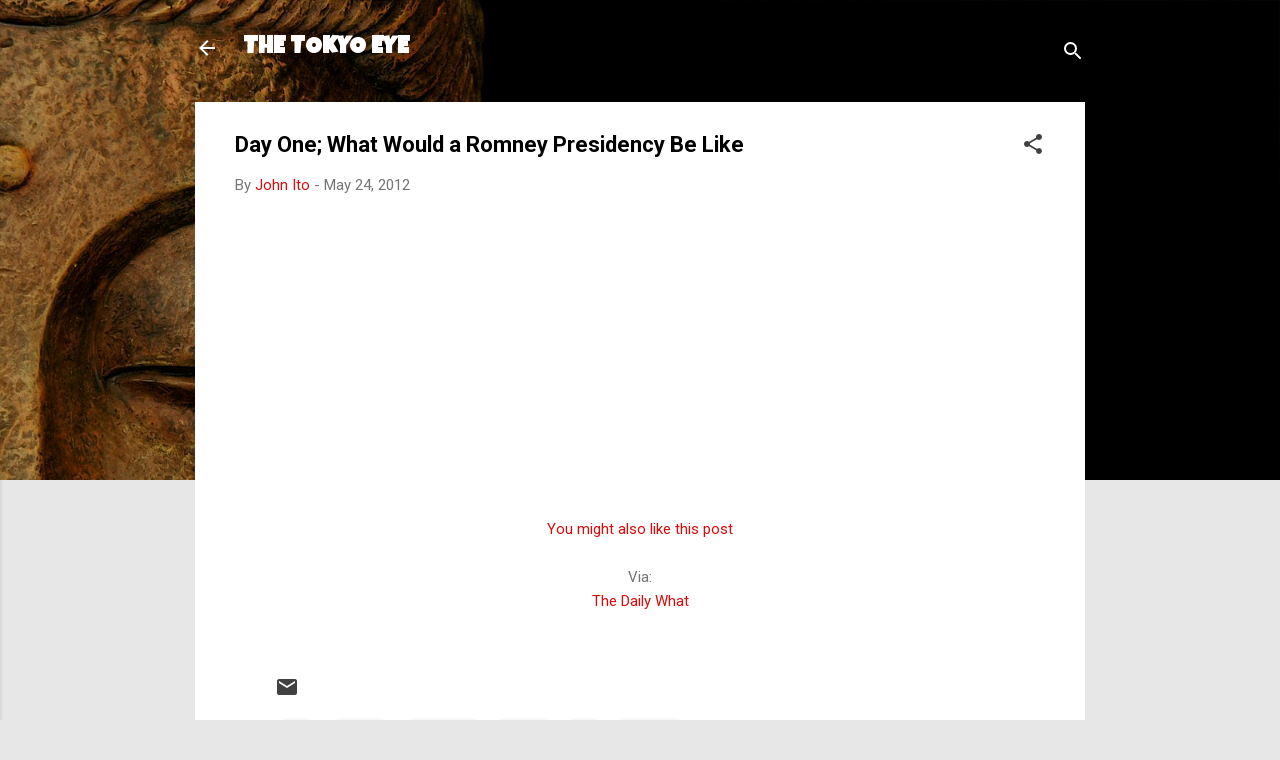

--- FILE ---
content_type: text/html; charset=UTF-8
request_url: https://thetokyoeye.blogspot.com/2012/05/day-one-what-would-romney-presidency-be.html
body_size: 27992
content:
<!DOCTYPE html>
<html dir='ltr' lang='en'>
<head>
<meta content='width=device-width, initial-scale=1' name='viewport'/>
<title>Day One; What Would a Romney Presidency Be Like</title>
<meta content='text/html; charset=UTF-8' http-equiv='Content-Type'/>
<!-- Chrome, Firefox OS and Opera -->
<meta content='#e7e7e7' name='theme-color'/>
<!-- Windows Phone -->
<meta content='#e7e7e7' name='msapplication-navbutton-color'/>
<meta content='blogger' name='generator'/>
<link href='https://thetokyoeye.blogspot.com/favicon.ico' rel='icon' type='image/x-icon'/>
<link href='http://thetokyoeye.blogspot.com/2012/05/day-one-what-would-romney-presidency-be.html' rel='canonical'/>
<link rel="alternate" type="application/atom+xml" title="THE TOKYO EYE - Atom" href="https://thetokyoeye.blogspot.com/feeds/posts/default" />
<link rel="alternate" type="application/rss+xml" title="THE TOKYO EYE - RSS" href="https://thetokyoeye.blogspot.com/feeds/posts/default?alt=rss" />
<link rel="service.post" type="application/atom+xml" title="THE TOKYO EYE - Atom" href="https://www.blogger.com/feeds/4584796842706841968/posts/default" />

<link rel="alternate" type="application/atom+xml" title="THE TOKYO EYE - Atom" href="https://thetokyoeye.blogspot.com/feeds/4011783171300661031/comments/default" />
<!--Can't find substitution for tag [blog.ieCssRetrofitLinks]-->
<link href='http://0.gvt0.com/vi/GzK3ZX7hvzg/0.jpg' rel='image_src'/>
<meta content='http://thetokyoeye.blogspot.com/2012/05/day-one-what-would-romney-presidency-be.html' property='og:url'/>
<meta content='Day One; What Would a Romney Presidency Be Like' property='og:title'/>
<meta content='           You might also like this post     Via:   The Daily What  ' property='og:description'/>
<meta content='https://lh3.googleusercontent.com/blogger_img_proxy/AEn0k_swegIs7yznf8IB3SKdp5QNqUVQZnRojtNXAunIeplDIWlfxJ4VOtrCv1kczdnVGfX8b2cEFl1Lu5GmzJjZskuErpLniDpSR4zI=w1200-h630-n-k-no-nu' property='og:image'/>
<style type='text/css'>@font-face{font-family:'Luckiest Guy';font-style:normal;font-weight:400;font-display:swap;src:url(//fonts.gstatic.com/s/luckiestguy/v25/_gP_1RrxsjcxVyin9l9n_j2hQ952ijl7aSqP.woff2)format('woff2');unicode-range:U+0100-02BA,U+02BD-02C5,U+02C7-02CC,U+02CE-02D7,U+02DD-02FF,U+0304,U+0308,U+0329,U+1D00-1DBF,U+1E00-1E9F,U+1EF2-1EFF,U+2020,U+20A0-20AB,U+20AD-20C0,U+2113,U+2C60-2C7F,U+A720-A7FF;}@font-face{font-family:'Luckiest Guy';font-style:normal;font-weight:400;font-display:swap;src:url(//fonts.gstatic.com/s/luckiestguy/v25/_gP_1RrxsjcxVyin9l9n_j2hTd52ijl7aQ.woff2)format('woff2');unicode-range:U+0000-00FF,U+0131,U+0152-0153,U+02BB-02BC,U+02C6,U+02DA,U+02DC,U+0304,U+0308,U+0329,U+2000-206F,U+20AC,U+2122,U+2191,U+2193,U+2212,U+2215,U+FEFF,U+FFFD;}@font-face{font-family:'Oswald';font-style:normal;font-weight:700;font-display:swap;src:url(//fonts.gstatic.com/s/oswald/v57/TK3_WkUHHAIjg75cFRf3bXL8LICs1xZosUtiZSSUhiCXABTV.woff2)format('woff2');unicode-range:U+0460-052F,U+1C80-1C8A,U+20B4,U+2DE0-2DFF,U+A640-A69F,U+FE2E-FE2F;}@font-face{font-family:'Oswald';font-style:normal;font-weight:700;font-display:swap;src:url(//fonts.gstatic.com/s/oswald/v57/TK3_WkUHHAIjg75cFRf3bXL8LICs1xZosUJiZSSUhiCXABTV.woff2)format('woff2');unicode-range:U+0301,U+0400-045F,U+0490-0491,U+04B0-04B1,U+2116;}@font-face{font-family:'Oswald';font-style:normal;font-weight:700;font-display:swap;src:url(//fonts.gstatic.com/s/oswald/v57/TK3_WkUHHAIjg75cFRf3bXL8LICs1xZosUliZSSUhiCXABTV.woff2)format('woff2');unicode-range:U+0102-0103,U+0110-0111,U+0128-0129,U+0168-0169,U+01A0-01A1,U+01AF-01B0,U+0300-0301,U+0303-0304,U+0308-0309,U+0323,U+0329,U+1EA0-1EF9,U+20AB;}@font-face{font-family:'Oswald';font-style:normal;font-weight:700;font-display:swap;src:url(//fonts.gstatic.com/s/oswald/v57/TK3_WkUHHAIjg75cFRf3bXL8LICs1xZosUhiZSSUhiCXABTV.woff2)format('woff2');unicode-range:U+0100-02BA,U+02BD-02C5,U+02C7-02CC,U+02CE-02D7,U+02DD-02FF,U+0304,U+0308,U+0329,U+1D00-1DBF,U+1E00-1E9F,U+1EF2-1EFF,U+2020,U+20A0-20AB,U+20AD-20C0,U+2113,U+2C60-2C7F,U+A720-A7FF;}@font-face{font-family:'Oswald';font-style:normal;font-weight:700;font-display:swap;src:url(//fonts.gstatic.com/s/oswald/v57/TK3_WkUHHAIjg75cFRf3bXL8LICs1xZosUZiZSSUhiCXAA.woff2)format('woff2');unicode-range:U+0000-00FF,U+0131,U+0152-0153,U+02BB-02BC,U+02C6,U+02DA,U+02DC,U+0304,U+0308,U+0329,U+2000-206F,U+20AC,U+2122,U+2191,U+2193,U+2212,U+2215,U+FEFF,U+FFFD;}@font-face{font-family:'Roboto';font-style:italic;font-weight:300;font-stretch:100%;font-display:swap;src:url(//fonts.gstatic.com/s/roboto/v50/KFOKCnqEu92Fr1Mu53ZEC9_Vu3r1gIhOszmOClHrs6ljXfMMLt_QuAX-k3Yi128m0kN2.woff2)format('woff2');unicode-range:U+0460-052F,U+1C80-1C8A,U+20B4,U+2DE0-2DFF,U+A640-A69F,U+FE2E-FE2F;}@font-face{font-family:'Roboto';font-style:italic;font-weight:300;font-stretch:100%;font-display:swap;src:url(//fonts.gstatic.com/s/roboto/v50/KFOKCnqEu92Fr1Mu53ZEC9_Vu3r1gIhOszmOClHrs6ljXfMMLt_QuAz-k3Yi128m0kN2.woff2)format('woff2');unicode-range:U+0301,U+0400-045F,U+0490-0491,U+04B0-04B1,U+2116;}@font-face{font-family:'Roboto';font-style:italic;font-weight:300;font-stretch:100%;font-display:swap;src:url(//fonts.gstatic.com/s/roboto/v50/KFOKCnqEu92Fr1Mu53ZEC9_Vu3r1gIhOszmOClHrs6ljXfMMLt_QuAT-k3Yi128m0kN2.woff2)format('woff2');unicode-range:U+1F00-1FFF;}@font-face{font-family:'Roboto';font-style:italic;font-weight:300;font-stretch:100%;font-display:swap;src:url(//fonts.gstatic.com/s/roboto/v50/KFOKCnqEu92Fr1Mu53ZEC9_Vu3r1gIhOszmOClHrs6ljXfMMLt_QuAv-k3Yi128m0kN2.woff2)format('woff2');unicode-range:U+0370-0377,U+037A-037F,U+0384-038A,U+038C,U+038E-03A1,U+03A3-03FF;}@font-face{font-family:'Roboto';font-style:italic;font-weight:300;font-stretch:100%;font-display:swap;src:url(//fonts.gstatic.com/s/roboto/v50/KFOKCnqEu92Fr1Mu53ZEC9_Vu3r1gIhOszmOClHrs6ljXfMMLt_QuHT-k3Yi128m0kN2.woff2)format('woff2');unicode-range:U+0302-0303,U+0305,U+0307-0308,U+0310,U+0312,U+0315,U+031A,U+0326-0327,U+032C,U+032F-0330,U+0332-0333,U+0338,U+033A,U+0346,U+034D,U+0391-03A1,U+03A3-03A9,U+03B1-03C9,U+03D1,U+03D5-03D6,U+03F0-03F1,U+03F4-03F5,U+2016-2017,U+2034-2038,U+203C,U+2040,U+2043,U+2047,U+2050,U+2057,U+205F,U+2070-2071,U+2074-208E,U+2090-209C,U+20D0-20DC,U+20E1,U+20E5-20EF,U+2100-2112,U+2114-2115,U+2117-2121,U+2123-214F,U+2190,U+2192,U+2194-21AE,U+21B0-21E5,U+21F1-21F2,U+21F4-2211,U+2213-2214,U+2216-22FF,U+2308-230B,U+2310,U+2319,U+231C-2321,U+2336-237A,U+237C,U+2395,U+239B-23B7,U+23D0,U+23DC-23E1,U+2474-2475,U+25AF,U+25B3,U+25B7,U+25BD,U+25C1,U+25CA,U+25CC,U+25FB,U+266D-266F,U+27C0-27FF,U+2900-2AFF,U+2B0E-2B11,U+2B30-2B4C,U+2BFE,U+3030,U+FF5B,U+FF5D,U+1D400-1D7FF,U+1EE00-1EEFF;}@font-face{font-family:'Roboto';font-style:italic;font-weight:300;font-stretch:100%;font-display:swap;src:url(//fonts.gstatic.com/s/roboto/v50/KFOKCnqEu92Fr1Mu53ZEC9_Vu3r1gIhOszmOClHrs6ljXfMMLt_QuGb-k3Yi128m0kN2.woff2)format('woff2');unicode-range:U+0001-000C,U+000E-001F,U+007F-009F,U+20DD-20E0,U+20E2-20E4,U+2150-218F,U+2190,U+2192,U+2194-2199,U+21AF,U+21E6-21F0,U+21F3,U+2218-2219,U+2299,U+22C4-22C6,U+2300-243F,U+2440-244A,U+2460-24FF,U+25A0-27BF,U+2800-28FF,U+2921-2922,U+2981,U+29BF,U+29EB,U+2B00-2BFF,U+4DC0-4DFF,U+FFF9-FFFB,U+10140-1018E,U+10190-1019C,U+101A0,U+101D0-101FD,U+102E0-102FB,U+10E60-10E7E,U+1D2C0-1D2D3,U+1D2E0-1D37F,U+1F000-1F0FF,U+1F100-1F1AD,U+1F1E6-1F1FF,U+1F30D-1F30F,U+1F315,U+1F31C,U+1F31E,U+1F320-1F32C,U+1F336,U+1F378,U+1F37D,U+1F382,U+1F393-1F39F,U+1F3A7-1F3A8,U+1F3AC-1F3AF,U+1F3C2,U+1F3C4-1F3C6,U+1F3CA-1F3CE,U+1F3D4-1F3E0,U+1F3ED,U+1F3F1-1F3F3,U+1F3F5-1F3F7,U+1F408,U+1F415,U+1F41F,U+1F426,U+1F43F,U+1F441-1F442,U+1F444,U+1F446-1F449,U+1F44C-1F44E,U+1F453,U+1F46A,U+1F47D,U+1F4A3,U+1F4B0,U+1F4B3,U+1F4B9,U+1F4BB,U+1F4BF,U+1F4C8-1F4CB,U+1F4D6,U+1F4DA,U+1F4DF,U+1F4E3-1F4E6,U+1F4EA-1F4ED,U+1F4F7,U+1F4F9-1F4FB,U+1F4FD-1F4FE,U+1F503,U+1F507-1F50B,U+1F50D,U+1F512-1F513,U+1F53E-1F54A,U+1F54F-1F5FA,U+1F610,U+1F650-1F67F,U+1F687,U+1F68D,U+1F691,U+1F694,U+1F698,U+1F6AD,U+1F6B2,U+1F6B9-1F6BA,U+1F6BC,U+1F6C6-1F6CF,U+1F6D3-1F6D7,U+1F6E0-1F6EA,U+1F6F0-1F6F3,U+1F6F7-1F6FC,U+1F700-1F7FF,U+1F800-1F80B,U+1F810-1F847,U+1F850-1F859,U+1F860-1F887,U+1F890-1F8AD,U+1F8B0-1F8BB,U+1F8C0-1F8C1,U+1F900-1F90B,U+1F93B,U+1F946,U+1F984,U+1F996,U+1F9E9,U+1FA00-1FA6F,U+1FA70-1FA7C,U+1FA80-1FA89,U+1FA8F-1FAC6,U+1FACE-1FADC,U+1FADF-1FAE9,U+1FAF0-1FAF8,U+1FB00-1FBFF;}@font-face{font-family:'Roboto';font-style:italic;font-weight:300;font-stretch:100%;font-display:swap;src:url(//fonts.gstatic.com/s/roboto/v50/KFOKCnqEu92Fr1Mu53ZEC9_Vu3r1gIhOszmOClHrs6ljXfMMLt_QuAf-k3Yi128m0kN2.woff2)format('woff2');unicode-range:U+0102-0103,U+0110-0111,U+0128-0129,U+0168-0169,U+01A0-01A1,U+01AF-01B0,U+0300-0301,U+0303-0304,U+0308-0309,U+0323,U+0329,U+1EA0-1EF9,U+20AB;}@font-face{font-family:'Roboto';font-style:italic;font-weight:300;font-stretch:100%;font-display:swap;src:url(//fonts.gstatic.com/s/roboto/v50/KFOKCnqEu92Fr1Mu53ZEC9_Vu3r1gIhOszmOClHrs6ljXfMMLt_QuAb-k3Yi128m0kN2.woff2)format('woff2');unicode-range:U+0100-02BA,U+02BD-02C5,U+02C7-02CC,U+02CE-02D7,U+02DD-02FF,U+0304,U+0308,U+0329,U+1D00-1DBF,U+1E00-1E9F,U+1EF2-1EFF,U+2020,U+20A0-20AB,U+20AD-20C0,U+2113,U+2C60-2C7F,U+A720-A7FF;}@font-face{font-family:'Roboto';font-style:italic;font-weight:300;font-stretch:100%;font-display:swap;src:url(//fonts.gstatic.com/s/roboto/v50/KFOKCnqEu92Fr1Mu53ZEC9_Vu3r1gIhOszmOClHrs6ljXfMMLt_QuAj-k3Yi128m0g.woff2)format('woff2');unicode-range:U+0000-00FF,U+0131,U+0152-0153,U+02BB-02BC,U+02C6,U+02DA,U+02DC,U+0304,U+0308,U+0329,U+2000-206F,U+20AC,U+2122,U+2191,U+2193,U+2212,U+2215,U+FEFF,U+FFFD;}@font-face{font-family:'Roboto';font-style:normal;font-weight:400;font-stretch:100%;font-display:swap;src:url(//fonts.gstatic.com/s/roboto/v50/KFO7CnqEu92Fr1ME7kSn66aGLdTylUAMa3GUBHMdazTgWw.woff2)format('woff2');unicode-range:U+0460-052F,U+1C80-1C8A,U+20B4,U+2DE0-2DFF,U+A640-A69F,U+FE2E-FE2F;}@font-face{font-family:'Roboto';font-style:normal;font-weight:400;font-stretch:100%;font-display:swap;src:url(//fonts.gstatic.com/s/roboto/v50/KFO7CnqEu92Fr1ME7kSn66aGLdTylUAMa3iUBHMdazTgWw.woff2)format('woff2');unicode-range:U+0301,U+0400-045F,U+0490-0491,U+04B0-04B1,U+2116;}@font-face{font-family:'Roboto';font-style:normal;font-weight:400;font-stretch:100%;font-display:swap;src:url(//fonts.gstatic.com/s/roboto/v50/KFO7CnqEu92Fr1ME7kSn66aGLdTylUAMa3CUBHMdazTgWw.woff2)format('woff2');unicode-range:U+1F00-1FFF;}@font-face{font-family:'Roboto';font-style:normal;font-weight:400;font-stretch:100%;font-display:swap;src:url(//fonts.gstatic.com/s/roboto/v50/KFO7CnqEu92Fr1ME7kSn66aGLdTylUAMa3-UBHMdazTgWw.woff2)format('woff2');unicode-range:U+0370-0377,U+037A-037F,U+0384-038A,U+038C,U+038E-03A1,U+03A3-03FF;}@font-face{font-family:'Roboto';font-style:normal;font-weight:400;font-stretch:100%;font-display:swap;src:url(//fonts.gstatic.com/s/roboto/v50/KFO7CnqEu92Fr1ME7kSn66aGLdTylUAMawCUBHMdazTgWw.woff2)format('woff2');unicode-range:U+0302-0303,U+0305,U+0307-0308,U+0310,U+0312,U+0315,U+031A,U+0326-0327,U+032C,U+032F-0330,U+0332-0333,U+0338,U+033A,U+0346,U+034D,U+0391-03A1,U+03A3-03A9,U+03B1-03C9,U+03D1,U+03D5-03D6,U+03F0-03F1,U+03F4-03F5,U+2016-2017,U+2034-2038,U+203C,U+2040,U+2043,U+2047,U+2050,U+2057,U+205F,U+2070-2071,U+2074-208E,U+2090-209C,U+20D0-20DC,U+20E1,U+20E5-20EF,U+2100-2112,U+2114-2115,U+2117-2121,U+2123-214F,U+2190,U+2192,U+2194-21AE,U+21B0-21E5,U+21F1-21F2,U+21F4-2211,U+2213-2214,U+2216-22FF,U+2308-230B,U+2310,U+2319,U+231C-2321,U+2336-237A,U+237C,U+2395,U+239B-23B7,U+23D0,U+23DC-23E1,U+2474-2475,U+25AF,U+25B3,U+25B7,U+25BD,U+25C1,U+25CA,U+25CC,U+25FB,U+266D-266F,U+27C0-27FF,U+2900-2AFF,U+2B0E-2B11,U+2B30-2B4C,U+2BFE,U+3030,U+FF5B,U+FF5D,U+1D400-1D7FF,U+1EE00-1EEFF;}@font-face{font-family:'Roboto';font-style:normal;font-weight:400;font-stretch:100%;font-display:swap;src:url(//fonts.gstatic.com/s/roboto/v50/KFO7CnqEu92Fr1ME7kSn66aGLdTylUAMaxKUBHMdazTgWw.woff2)format('woff2');unicode-range:U+0001-000C,U+000E-001F,U+007F-009F,U+20DD-20E0,U+20E2-20E4,U+2150-218F,U+2190,U+2192,U+2194-2199,U+21AF,U+21E6-21F0,U+21F3,U+2218-2219,U+2299,U+22C4-22C6,U+2300-243F,U+2440-244A,U+2460-24FF,U+25A0-27BF,U+2800-28FF,U+2921-2922,U+2981,U+29BF,U+29EB,U+2B00-2BFF,U+4DC0-4DFF,U+FFF9-FFFB,U+10140-1018E,U+10190-1019C,U+101A0,U+101D0-101FD,U+102E0-102FB,U+10E60-10E7E,U+1D2C0-1D2D3,U+1D2E0-1D37F,U+1F000-1F0FF,U+1F100-1F1AD,U+1F1E6-1F1FF,U+1F30D-1F30F,U+1F315,U+1F31C,U+1F31E,U+1F320-1F32C,U+1F336,U+1F378,U+1F37D,U+1F382,U+1F393-1F39F,U+1F3A7-1F3A8,U+1F3AC-1F3AF,U+1F3C2,U+1F3C4-1F3C6,U+1F3CA-1F3CE,U+1F3D4-1F3E0,U+1F3ED,U+1F3F1-1F3F3,U+1F3F5-1F3F7,U+1F408,U+1F415,U+1F41F,U+1F426,U+1F43F,U+1F441-1F442,U+1F444,U+1F446-1F449,U+1F44C-1F44E,U+1F453,U+1F46A,U+1F47D,U+1F4A3,U+1F4B0,U+1F4B3,U+1F4B9,U+1F4BB,U+1F4BF,U+1F4C8-1F4CB,U+1F4D6,U+1F4DA,U+1F4DF,U+1F4E3-1F4E6,U+1F4EA-1F4ED,U+1F4F7,U+1F4F9-1F4FB,U+1F4FD-1F4FE,U+1F503,U+1F507-1F50B,U+1F50D,U+1F512-1F513,U+1F53E-1F54A,U+1F54F-1F5FA,U+1F610,U+1F650-1F67F,U+1F687,U+1F68D,U+1F691,U+1F694,U+1F698,U+1F6AD,U+1F6B2,U+1F6B9-1F6BA,U+1F6BC,U+1F6C6-1F6CF,U+1F6D3-1F6D7,U+1F6E0-1F6EA,U+1F6F0-1F6F3,U+1F6F7-1F6FC,U+1F700-1F7FF,U+1F800-1F80B,U+1F810-1F847,U+1F850-1F859,U+1F860-1F887,U+1F890-1F8AD,U+1F8B0-1F8BB,U+1F8C0-1F8C1,U+1F900-1F90B,U+1F93B,U+1F946,U+1F984,U+1F996,U+1F9E9,U+1FA00-1FA6F,U+1FA70-1FA7C,U+1FA80-1FA89,U+1FA8F-1FAC6,U+1FACE-1FADC,U+1FADF-1FAE9,U+1FAF0-1FAF8,U+1FB00-1FBFF;}@font-face{font-family:'Roboto';font-style:normal;font-weight:400;font-stretch:100%;font-display:swap;src:url(//fonts.gstatic.com/s/roboto/v50/KFO7CnqEu92Fr1ME7kSn66aGLdTylUAMa3OUBHMdazTgWw.woff2)format('woff2');unicode-range:U+0102-0103,U+0110-0111,U+0128-0129,U+0168-0169,U+01A0-01A1,U+01AF-01B0,U+0300-0301,U+0303-0304,U+0308-0309,U+0323,U+0329,U+1EA0-1EF9,U+20AB;}@font-face{font-family:'Roboto';font-style:normal;font-weight:400;font-stretch:100%;font-display:swap;src:url(//fonts.gstatic.com/s/roboto/v50/KFO7CnqEu92Fr1ME7kSn66aGLdTylUAMa3KUBHMdazTgWw.woff2)format('woff2');unicode-range:U+0100-02BA,U+02BD-02C5,U+02C7-02CC,U+02CE-02D7,U+02DD-02FF,U+0304,U+0308,U+0329,U+1D00-1DBF,U+1E00-1E9F,U+1EF2-1EFF,U+2020,U+20A0-20AB,U+20AD-20C0,U+2113,U+2C60-2C7F,U+A720-A7FF;}@font-face{font-family:'Roboto';font-style:normal;font-weight:400;font-stretch:100%;font-display:swap;src:url(//fonts.gstatic.com/s/roboto/v50/KFO7CnqEu92Fr1ME7kSn66aGLdTylUAMa3yUBHMdazQ.woff2)format('woff2');unicode-range:U+0000-00FF,U+0131,U+0152-0153,U+02BB-02BC,U+02C6,U+02DA,U+02DC,U+0304,U+0308,U+0329,U+2000-206F,U+20AC,U+2122,U+2191,U+2193,U+2212,U+2215,U+FEFF,U+FFFD;}@font-face{font-family:'Roboto';font-style:normal;font-weight:700;font-stretch:100%;font-display:swap;src:url(//fonts.gstatic.com/s/roboto/v50/KFO7CnqEu92Fr1ME7kSn66aGLdTylUAMa3GUBHMdazTgWw.woff2)format('woff2');unicode-range:U+0460-052F,U+1C80-1C8A,U+20B4,U+2DE0-2DFF,U+A640-A69F,U+FE2E-FE2F;}@font-face{font-family:'Roboto';font-style:normal;font-weight:700;font-stretch:100%;font-display:swap;src:url(//fonts.gstatic.com/s/roboto/v50/KFO7CnqEu92Fr1ME7kSn66aGLdTylUAMa3iUBHMdazTgWw.woff2)format('woff2');unicode-range:U+0301,U+0400-045F,U+0490-0491,U+04B0-04B1,U+2116;}@font-face{font-family:'Roboto';font-style:normal;font-weight:700;font-stretch:100%;font-display:swap;src:url(//fonts.gstatic.com/s/roboto/v50/KFO7CnqEu92Fr1ME7kSn66aGLdTylUAMa3CUBHMdazTgWw.woff2)format('woff2');unicode-range:U+1F00-1FFF;}@font-face{font-family:'Roboto';font-style:normal;font-weight:700;font-stretch:100%;font-display:swap;src:url(//fonts.gstatic.com/s/roboto/v50/KFO7CnqEu92Fr1ME7kSn66aGLdTylUAMa3-UBHMdazTgWw.woff2)format('woff2');unicode-range:U+0370-0377,U+037A-037F,U+0384-038A,U+038C,U+038E-03A1,U+03A3-03FF;}@font-face{font-family:'Roboto';font-style:normal;font-weight:700;font-stretch:100%;font-display:swap;src:url(//fonts.gstatic.com/s/roboto/v50/KFO7CnqEu92Fr1ME7kSn66aGLdTylUAMawCUBHMdazTgWw.woff2)format('woff2');unicode-range:U+0302-0303,U+0305,U+0307-0308,U+0310,U+0312,U+0315,U+031A,U+0326-0327,U+032C,U+032F-0330,U+0332-0333,U+0338,U+033A,U+0346,U+034D,U+0391-03A1,U+03A3-03A9,U+03B1-03C9,U+03D1,U+03D5-03D6,U+03F0-03F1,U+03F4-03F5,U+2016-2017,U+2034-2038,U+203C,U+2040,U+2043,U+2047,U+2050,U+2057,U+205F,U+2070-2071,U+2074-208E,U+2090-209C,U+20D0-20DC,U+20E1,U+20E5-20EF,U+2100-2112,U+2114-2115,U+2117-2121,U+2123-214F,U+2190,U+2192,U+2194-21AE,U+21B0-21E5,U+21F1-21F2,U+21F4-2211,U+2213-2214,U+2216-22FF,U+2308-230B,U+2310,U+2319,U+231C-2321,U+2336-237A,U+237C,U+2395,U+239B-23B7,U+23D0,U+23DC-23E1,U+2474-2475,U+25AF,U+25B3,U+25B7,U+25BD,U+25C1,U+25CA,U+25CC,U+25FB,U+266D-266F,U+27C0-27FF,U+2900-2AFF,U+2B0E-2B11,U+2B30-2B4C,U+2BFE,U+3030,U+FF5B,U+FF5D,U+1D400-1D7FF,U+1EE00-1EEFF;}@font-face{font-family:'Roboto';font-style:normal;font-weight:700;font-stretch:100%;font-display:swap;src:url(//fonts.gstatic.com/s/roboto/v50/KFO7CnqEu92Fr1ME7kSn66aGLdTylUAMaxKUBHMdazTgWw.woff2)format('woff2');unicode-range:U+0001-000C,U+000E-001F,U+007F-009F,U+20DD-20E0,U+20E2-20E4,U+2150-218F,U+2190,U+2192,U+2194-2199,U+21AF,U+21E6-21F0,U+21F3,U+2218-2219,U+2299,U+22C4-22C6,U+2300-243F,U+2440-244A,U+2460-24FF,U+25A0-27BF,U+2800-28FF,U+2921-2922,U+2981,U+29BF,U+29EB,U+2B00-2BFF,U+4DC0-4DFF,U+FFF9-FFFB,U+10140-1018E,U+10190-1019C,U+101A0,U+101D0-101FD,U+102E0-102FB,U+10E60-10E7E,U+1D2C0-1D2D3,U+1D2E0-1D37F,U+1F000-1F0FF,U+1F100-1F1AD,U+1F1E6-1F1FF,U+1F30D-1F30F,U+1F315,U+1F31C,U+1F31E,U+1F320-1F32C,U+1F336,U+1F378,U+1F37D,U+1F382,U+1F393-1F39F,U+1F3A7-1F3A8,U+1F3AC-1F3AF,U+1F3C2,U+1F3C4-1F3C6,U+1F3CA-1F3CE,U+1F3D4-1F3E0,U+1F3ED,U+1F3F1-1F3F3,U+1F3F5-1F3F7,U+1F408,U+1F415,U+1F41F,U+1F426,U+1F43F,U+1F441-1F442,U+1F444,U+1F446-1F449,U+1F44C-1F44E,U+1F453,U+1F46A,U+1F47D,U+1F4A3,U+1F4B0,U+1F4B3,U+1F4B9,U+1F4BB,U+1F4BF,U+1F4C8-1F4CB,U+1F4D6,U+1F4DA,U+1F4DF,U+1F4E3-1F4E6,U+1F4EA-1F4ED,U+1F4F7,U+1F4F9-1F4FB,U+1F4FD-1F4FE,U+1F503,U+1F507-1F50B,U+1F50D,U+1F512-1F513,U+1F53E-1F54A,U+1F54F-1F5FA,U+1F610,U+1F650-1F67F,U+1F687,U+1F68D,U+1F691,U+1F694,U+1F698,U+1F6AD,U+1F6B2,U+1F6B9-1F6BA,U+1F6BC,U+1F6C6-1F6CF,U+1F6D3-1F6D7,U+1F6E0-1F6EA,U+1F6F0-1F6F3,U+1F6F7-1F6FC,U+1F700-1F7FF,U+1F800-1F80B,U+1F810-1F847,U+1F850-1F859,U+1F860-1F887,U+1F890-1F8AD,U+1F8B0-1F8BB,U+1F8C0-1F8C1,U+1F900-1F90B,U+1F93B,U+1F946,U+1F984,U+1F996,U+1F9E9,U+1FA00-1FA6F,U+1FA70-1FA7C,U+1FA80-1FA89,U+1FA8F-1FAC6,U+1FACE-1FADC,U+1FADF-1FAE9,U+1FAF0-1FAF8,U+1FB00-1FBFF;}@font-face{font-family:'Roboto';font-style:normal;font-weight:700;font-stretch:100%;font-display:swap;src:url(//fonts.gstatic.com/s/roboto/v50/KFO7CnqEu92Fr1ME7kSn66aGLdTylUAMa3OUBHMdazTgWw.woff2)format('woff2');unicode-range:U+0102-0103,U+0110-0111,U+0128-0129,U+0168-0169,U+01A0-01A1,U+01AF-01B0,U+0300-0301,U+0303-0304,U+0308-0309,U+0323,U+0329,U+1EA0-1EF9,U+20AB;}@font-face{font-family:'Roboto';font-style:normal;font-weight:700;font-stretch:100%;font-display:swap;src:url(//fonts.gstatic.com/s/roboto/v50/KFO7CnqEu92Fr1ME7kSn66aGLdTylUAMa3KUBHMdazTgWw.woff2)format('woff2');unicode-range:U+0100-02BA,U+02BD-02C5,U+02C7-02CC,U+02CE-02D7,U+02DD-02FF,U+0304,U+0308,U+0329,U+1D00-1DBF,U+1E00-1E9F,U+1EF2-1EFF,U+2020,U+20A0-20AB,U+20AD-20C0,U+2113,U+2C60-2C7F,U+A720-A7FF;}@font-face{font-family:'Roboto';font-style:normal;font-weight:700;font-stretch:100%;font-display:swap;src:url(//fonts.gstatic.com/s/roboto/v50/KFO7CnqEu92Fr1ME7kSn66aGLdTylUAMa3yUBHMdazQ.woff2)format('woff2');unicode-range:U+0000-00FF,U+0131,U+0152-0153,U+02BB-02BC,U+02C6,U+02DA,U+02DC,U+0304,U+0308,U+0329,U+2000-206F,U+20AC,U+2122,U+2191,U+2193,U+2212,U+2215,U+FEFF,U+FFFD;}</style>
<style id='page-skin-1' type='text/css'><!--
/*! normalize.css v3.0.1 | MIT License | git.io/normalize */html{font-family:sans-serif;-ms-text-size-adjust:100%;-webkit-text-size-adjust:100%}body{margin:0}article,aside,details,figcaption,figure,footer,header,hgroup,main,nav,section,summary{display:block}audio,canvas,progress,video{display:inline-block;vertical-align:baseline}audio:not([controls]){display:none;height:0}[hidden],template{display:none}a{background:transparent}a:active,a:hover{outline:0}abbr[title]{border-bottom:1px dotted}b,strong{font-weight:bold}dfn{font-style:italic}h1{font-size:2em;margin:.67em 0}mark{background:#ff0;color:#000}small{font-size:80%}sub,sup{font-size:75%;line-height:0;position:relative;vertical-align:baseline}sup{top:-0.5em}sub{bottom:-0.25em}img{border:0}svg:not(:root){overflow:hidden}figure{margin:1em 40px}hr{-moz-box-sizing:content-box;box-sizing:content-box;height:0}pre{overflow:auto}code,kbd,pre,samp{font-family:monospace,monospace;font-size:1em}button,input,optgroup,select,textarea{color:inherit;font:inherit;margin:0}button{overflow:visible}button,select{text-transform:none}button,html input[type="button"],input[type="reset"],input[type="submit"]{-webkit-appearance:button;cursor:pointer}button[disabled],html input[disabled]{cursor:default}button::-moz-focus-inner,input::-moz-focus-inner{border:0;padding:0}input{line-height:normal}input[type="checkbox"],input[type="radio"]{box-sizing:border-box;padding:0}input[type="number"]::-webkit-inner-spin-button,input[type="number"]::-webkit-outer-spin-button{height:auto}input[type="search"]{-webkit-appearance:textfield;-moz-box-sizing:content-box;-webkit-box-sizing:content-box;box-sizing:content-box}input[type="search"]::-webkit-search-cancel-button,input[type="search"]::-webkit-search-decoration{-webkit-appearance:none}fieldset{border:1px solid #c0c0c0;margin:0 2px;padding:.35em .625em .75em}legend{border:0;padding:0}textarea{overflow:auto}optgroup{font-weight:bold}table{border-collapse:collapse;border-spacing:0}td,th{padding:0}
/*!************************************************
* Blogger Template Style
* Name: Contempo
**************************************************/
body{
overflow-wrap:break-word;
word-break:break-word;
word-wrap:break-word
}
.hidden{
display:none
}
.invisible{
visibility:hidden
}
.container::after,.float-container::after{
clear:both;
content:"";
display:table
}
.clearboth{
clear:both
}
#comments .comment .comment-actions,.subscribe-popup .FollowByEmail .follow-by-email-submit,.widget.Profile .profile-link,.widget.Profile .profile-link.visit-profile{
background:0 0;
border:0;
box-shadow:none;
color:#d90c0c;
cursor:pointer;
font-size:14px;
font-weight:700;
outline:0;
text-decoration:none;
text-transform:uppercase;
width:auto
}
.dim-overlay{
background-color:rgba(0,0,0,.54);
height:100vh;
left:0;
position:fixed;
top:0;
width:100%
}
#sharing-dim-overlay{
background-color:transparent
}
input::-ms-clear{
display:none
}
.blogger-logo,.svg-icon-24.blogger-logo{
fill:#ff9800;
opacity:1
}
.loading-spinner-large{
-webkit-animation:mspin-rotate 1.568s infinite linear;
animation:mspin-rotate 1.568s infinite linear;
height:48px;
overflow:hidden;
position:absolute;
width:48px;
z-index:200
}
.loading-spinner-large>div{
-webkit-animation:mspin-revrot 5332ms infinite steps(4);
animation:mspin-revrot 5332ms infinite steps(4)
}
.loading-spinner-large>div>div{
-webkit-animation:mspin-singlecolor-large-film 1333ms infinite steps(81);
animation:mspin-singlecolor-large-film 1333ms infinite steps(81);
background-size:100%;
height:48px;
width:3888px
}
.mspin-black-large>div>div,.mspin-grey_54-large>div>div{
background-image:url(https://www.blogblog.com/indie/mspin_black_large.svg)
}
.mspin-white-large>div>div{
background-image:url(https://www.blogblog.com/indie/mspin_white_large.svg)
}
.mspin-grey_54-large{
opacity:.54
}
@-webkit-keyframes mspin-singlecolor-large-film{
from{
-webkit-transform:translateX(0);
transform:translateX(0)
}
to{
-webkit-transform:translateX(-3888px);
transform:translateX(-3888px)
}
}
@keyframes mspin-singlecolor-large-film{
from{
-webkit-transform:translateX(0);
transform:translateX(0)
}
to{
-webkit-transform:translateX(-3888px);
transform:translateX(-3888px)
}
}
@-webkit-keyframes mspin-rotate{
from{
-webkit-transform:rotate(0);
transform:rotate(0)
}
to{
-webkit-transform:rotate(360deg);
transform:rotate(360deg)
}
}
@keyframes mspin-rotate{
from{
-webkit-transform:rotate(0);
transform:rotate(0)
}
to{
-webkit-transform:rotate(360deg);
transform:rotate(360deg)
}
}
@-webkit-keyframes mspin-revrot{
from{
-webkit-transform:rotate(0);
transform:rotate(0)
}
to{
-webkit-transform:rotate(-360deg);
transform:rotate(-360deg)
}
}
@keyframes mspin-revrot{
from{
-webkit-transform:rotate(0);
transform:rotate(0)
}
to{
-webkit-transform:rotate(-360deg);
transform:rotate(-360deg)
}
}
.skip-navigation{
background-color:#fff;
box-sizing:border-box;
color:#000;
display:block;
height:0;
left:0;
line-height:50px;
overflow:hidden;
padding-top:0;
position:fixed;
text-align:center;
top:0;
-webkit-transition:box-shadow .3s,height .3s,padding-top .3s;
transition:box-shadow .3s,height .3s,padding-top .3s;
width:100%;
z-index:900
}
.skip-navigation:focus{
box-shadow:0 4px 5px 0 rgba(0,0,0,.14),0 1px 10px 0 rgba(0,0,0,.12),0 2px 4px -1px rgba(0,0,0,.2);
height:50px
}
#main{
outline:0
}
.main-heading{
position:absolute;
clip:rect(1px,1px,1px,1px);
padding:0;
border:0;
height:1px;
width:1px;
overflow:hidden
}
.Attribution{
margin-top:1em;
text-align:center
}
.Attribution .blogger img,.Attribution .blogger svg{
vertical-align:bottom
}
.Attribution .blogger img{
margin-right:.5em
}
.Attribution div{
line-height:24px;
margin-top:.5em
}
.Attribution .copyright,.Attribution .image-attribution{
font-size:.7em;
margin-top:1.5em
}
.BLOG_mobile_video_class{
display:none
}
.bg-photo{
background-attachment:scroll!important
}
body .CSS_LIGHTBOX{
z-index:900
}
.extendable .show-less,.extendable .show-more{
border-color:#d90c0c;
color:#d90c0c;
margin-top:8px
}
.extendable .show-less.hidden,.extendable .show-more.hidden{
display:none
}
.inline-ad{
display:none;
max-width:100%;
overflow:hidden
}
.adsbygoogle{
display:block
}
#cookieChoiceInfo{
bottom:0;
top:auto
}
iframe.b-hbp-video{
border:0
}
.post-body img{
max-width:100%
}
.post-body iframe{
max-width:100%
}
.post-body a[imageanchor="1"]{
display:inline-block
}
.byline{
margin-right:1em
}
.byline:last-child{
margin-right:0
}
.link-copied-dialog{
max-width:520px;
outline:0
}
.link-copied-dialog .modal-dialog-buttons{
margin-top:8px
}
.link-copied-dialog .goog-buttonset-default{
background:0 0;
border:0
}
.link-copied-dialog .goog-buttonset-default:focus{
outline:0
}
.paging-control-container{
margin-bottom:16px
}
.paging-control-container .paging-control{
display:inline-block
}
.paging-control-container .comment-range-text::after,.paging-control-container .paging-control{
color:#d90c0c
}
.paging-control-container .comment-range-text,.paging-control-container .paging-control{
margin-right:8px
}
.paging-control-container .comment-range-text::after,.paging-control-container .paging-control::after{
content:"\b7";
cursor:default;
padding-left:8px;
pointer-events:none
}
.paging-control-container .comment-range-text:last-child::after,.paging-control-container .paging-control:last-child::after{
content:none
}
.byline.reactions iframe{
height:20px
}
.b-notification{
color:#000;
background-color:#fff;
border-bottom:solid 1px #000;
box-sizing:border-box;
padding:16px 32px;
text-align:center
}
.b-notification.visible{
-webkit-transition:margin-top .3s cubic-bezier(.4,0,.2,1);
transition:margin-top .3s cubic-bezier(.4,0,.2,1)
}
.b-notification.invisible{
position:absolute
}
.b-notification-close{
position:absolute;
right:8px;
top:8px
}
.no-posts-message{
line-height:40px;
text-align:center
}
@media screen and (max-width:800px){
body.item-view .post-body a[imageanchor="1"][style*="float: left;"],body.item-view .post-body a[imageanchor="1"][style*="float: right;"]{
float:none!important;
clear:none!important
}
body.item-view .post-body a[imageanchor="1"] img{
display:block;
height:auto;
margin:0 auto
}
body.item-view .post-body>.separator:first-child>a[imageanchor="1"]:first-child{
margin-top:20px
}
.post-body a[imageanchor]{
display:block
}
body.item-view .post-body a[imageanchor="1"]{
margin-left:0!important;
margin-right:0!important
}
body.item-view .post-body a[imageanchor="1"]+a[imageanchor="1"]{
margin-top:16px
}
}
.item-control{
display:none
}
#comments{
border-top:1px dashed rgba(0,0,0,.54);
margin-top:20px;
padding:20px
}
#comments .comment-thread ol{
margin:0;
padding-left:0;
padding-left:0
}
#comments .comment .comment-replybox-single,#comments .comment-thread .comment-replies{
margin-left:60px
}
#comments .comment-thread .thread-count{
display:none
}
#comments .comment{
list-style-type:none;
padding:0 0 30px;
position:relative
}
#comments .comment .comment{
padding-bottom:8px
}
.comment .avatar-image-container{
position:absolute
}
.comment .avatar-image-container img{
border-radius:50%
}
.avatar-image-container svg,.comment .avatar-image-container .avatar-icon{
border-radius:50%;
border:solid 1px #414141;
box-sizing:border-box;
fill:#414141;
height:35px;
margin:0;
padding:7px;
width:35px
}
.comment .comment-block{
margin-top:10px;
margin-left:60px;
padding-bottom:0
}
#comments .comment-author-header-wrapper{
margin-left:40px
}
#comments .comment .thread-expanded .comment-block{
padding-bottom:20px
}
#comments .comment .comment-header .user,#comments .comment .comment-header .user a{
color:#000000;
font-style:normal;
font-weight:700
}
#comments .comment .comment-actions{
bottom:0;
margin-bottom:15px;
position:absolute
}
#comments .comment .comment-actions>*{
margin-right:8px
}
#comments .comment .comment-header .datetime{
bottom:0;
color:rgba(0,0,0,.54);
display:inline-block;
font-size:13px;
font-style:italic;
margin-left:8px
}
#comments .comment .comment-footer .comment-timestamp a,#comments .comment .comment-header .datetime a{
color:rgba(0,0,0,.54)
}
#comments .comment .comment-content,.comment .comment-body{
margin-top:12px;
word-break:break-word
}
.comment-body{
margin-bottom:12px
}
#comments.embed[data-num-comments="0"]{
border:0;
margin-top:0;
padding-top:0
}
#comments.embed[data-num-comments="0"] #comment-post-message,#comments.embed[data-num-comments="0"] div.comment-form>p,#comments.embed[data-num-comments="0"] p.comment-footer{
display:none
}
#comment-editor-src{
display:none
}
.comments .comments-content .loadmore.loaded{
max-height:0;
opacity:0;
overflow:hidden
}
.extendable .remaining-items{
height:0;
overflow:hidden;
-webkit-transition:height .3s cubic-bezier(.4,0,.2,1);
transition:height .3s cubic-bezier(.4,0,.2,1)
}
.extendable .remaining-items.expanded{
height:auto
}
.svg-icon-24,.svg-icon-24-button{
cursor:pointer;
height:24px;
width:24px;
min-width:24px
}
.touch-icon{
margin:-12px;
padding:12px
}
.touch-icon:active,.touch-icon:focus{
background-color:rgba(153,153,153,.4);
border-radius:50%
}
svg:not(:root).touch-icon{
overflow:visible
}
html[dir=rtl] .rtl-reversible-icon{
-webkit-transform:scaleX(-1);
-ms-transform:scaleX(-1);
transform:scaleX(-1)
}
.svg-icon-24-button,.touch-icon-button{
background:0 0;
border:0;
margin:0;
outline:0;
padding:0
}
.touch-icon-button .touch-icon:active,.touch-icon-button .touch-icon:focus{
background-color:transparent
}
.touch-icon-button:active .touch-icon,.touch-icon-button:focus .touch-icon{
background-color:rgba(153,153,153,.4);
border-radius:50%
}
.Profile .default-avatar-wrapper .avatar-icon{
border-radius:50%;
border:solid 1px #414141;
box-sizing:border-box;
fill:#414141;
margin:0
}
.Profile .individual .default-avatar-wrapper .avatar-icon{
padding:25px
}
.Profile .individual .avatar-icon,.Profile .individual .profile-img{
height:120px;
width:120px
}
.Profile .team .default-avatar-wrapper .avatar-icon{
padding:8px
}
.Profile .team .avatar-icon,.Profile .team .default-avatar-wrapper,.Profile .team .profile-img{
height:40px;
width:40px
}
.snippet-container{
margin:0;
position:relative;
overflow:hidden
}
.snippet-fade{
bottom:0;
box-sizing:border-box;
position:absolute;
width:96px
}
.snippet-fade{
right:0
}
.snippet-fade:after{
content:"\2026"
}
.snippet-fade:after{
float:right
}
.post-bottom{
-webkit-box-align:center;
-webkit-align-items:center;
-ms-flex-align:center;
align-items:center;
display:-webkit-box;
display:-webkit-flex;
display:-ms-flexbox;
display:flex;
-webkit-flex-wrap:wrap;
-ms-flex-wrap:wrap;
flex-wrap:wrap
}
.post-footer{
-webkit-box-flex:1;
-webkit-flex:1 1 auto;
-ms-flex:1 1 auto;
flex:1 1 auto;
-webkit-flex-wrap:wrap;
-ms-flex-wrap:wrap;
flex-wrap:wrap;
-webkit-box-ordinal-group:2;
-webkit-order:1;
-ms-flex-order:1;
order:1
}
.post-footer>*{
-webkit-box-flex:0;
-webkit-flex:0 1 auto;
-ms-flex:0 1 auto;
flex:0 1 auto
}
.post-footer .byline:last-child{
margin-right:1em
}
.jump-link{
-webkit-box-flex:0;
-webkit-flex:0 0 auto;
-ms-flex:0 0 auto;
flex:0 0 auto;
-webkit-box-ordinal-group:3;
-webkit-order:2;
-ms-flex-order:2;
order:2
}
.centered-top-container.sticky{
left:0;
position:fixed;
right:0;
top:0;
width:auto;
z-index:50;
-webkit-transition-property:opacity,-webkit-transform;
transition-property:opacity,-webkit-transform;
transition-property:transform,opacity;
transition-property:transform,opacity,-webkit-transform;
-webkit-transition-duration:.2s;
transition-duration:.2s;
-webkit-transition-timing-function:cubic-bezier(.4,0,.2,1);
transition-timing-function:cubic-bezier(.4,0,.2,1)
}
.centered-top-placeholder{
display:none
}
.collapsed-header .centered-top-placeholder{
display:block
}
.centered-top-container .Header .replaced h1,.centered-top-placeholder .Header .replaced h1{
display:none
}
.centered-top-container.sticky .Header .replaced h1{
display:block
}
.centered-top-container.sticky .Header .header-widget{
background:0 0
}
.centered-top-container.sticky .Header .header-image-wrapper{
display:none
}
.centered-top-container img,.centered-top-placeholder img{
max-width:100%
}
.collapsible{
-webkit-transition:height .3s cubic-bezier(.4,0,.2,1);
transition:height .3s cubic-bezier(.4,0,.2,1)
}
.collapsible,.collapsible>summary{
display:block;
overflow:hidden
}
.collapsible>:not(summary){
display:none
}
.collapsible[open]>:not(summary){
display:block
}
.collapsible:focus,.collapsible>summary:focus{
outline:0
}
.collapsible>summary{
cursor:pointer;
display:block;
padding:0
}
.collapsible:focus>summary,.collapsible>summary:focus{
background-color:transparent
}
.collapsible>summary::-webkit-details-marker{
display:none
}
.collapsible-title{
-webkit-box-align:center;
-webkit-align-items:center;
-ms-flex-align:center;
align-items:center;
display:-webkit-box;
display:-webkit-flex;
display:-ms-flexbox;
display:flex
}
.collapsible-title .title{
-webkit-box-flex:1;
-webkit-flex:1 1 auto;
-ms-flex:1 1 auto;
flex:1 1 auto;
-webkit-box-ordinal-group:1;
-webkit-order:0;
-ms-flex-order:0;
order:0;
overflow:hidden;
text-overflow:ellipsis;
white-space:nowrap
}
.collapsible-title .chevron-down,.collapsible[open] .collapsible-title .chevron-up{
display:block
}
.collapsible-title .chevron-up,.collapsible[open] .collapsible-title .chevron-down{
display:none
}
.flat-button{
cursor:pointer;
display:inline-block;
font-weight:700;
text-transform:uppercase;
border-radius:2px;
padding:8px;
margin:-8px
}
.flat-icon-button{
background:0 0;
border:0;
margin:0;
outline:0;
padding:0;
margin:-12px;
padding:12px;
cursor:pointer;
box-sizing:content-box;
display:inline-block;
line-height:0
}
.flat-icon-button,.flat-icon-button .splash-wrapper{
border-radius:50%
}
.flat-icon-button .splash.animate{
-webkit-animation-duration:.3s;
animation-duration:.3s
}
.overflowable-container{
max-height:46px;
overflow:hidden;
position:relative
}
.overflow-button{
cursor:pointer
}
#overflowable-dim-overlay{
background:0 0
}
.overflow-popup{
box-shadow:0 2px 2px 0 rgba(0,0,0,.14),0 3px 1px -2px rgba(0,0,0,.2),0 1px 5px 0 rgba(0,0,0,.12);
background-color:#ffffff;
left:0;
max-width:calc(100% - 32px);
position:absolute;
top:0;
visibility:hidden;
z-index:101
}
.overflow-popup ul{
list-style:none
}
.overflow-popup .tabs li,.overflow-popup li{
display:block;
height:auto
}
.overflow-popup .tabs li{
padding-left:0;
padding-right:0
}
.overflow-button.hidden,.overflow-popup .tabs li.hidden,.overflow-popup li.hidden{
display:none
}
.pill-button{
background:0 0;
border:1px solid;
border-radius:12px;
cursor:pointer;
display:inline-block;
padding:4px 16px;
text-transform:uppercase
}
.ripple{
position:relative
}
.ripple>*{
z-index:1
}
.splash-wrapper{
bottom:0;
left:0;
overflow:hidden;
pointer-events:none;
position:absolute;
right:0;
top:0;
z-index:0
}
.splash{
background:#ccc;
border-radius:100%;
display:block;
opacity:.6;
position:absolute;
-webkit-transform:scale(0);
-ms-transform:scale(0);
transform:scale(0)
}
.splash.animate{
-webkit-animation:ripple-effect .4s linear;
animation:ripple-effect .4s linear
}
@-webkit-keyframes ripple-effect{
100%{
opacity:0;
-webkit-transform:scale(2.5);
transform:scale(2.5)
}
}
@keyframes ripple-effect{
100%{
opacity:0;
-webkit-transform:scale(2.5);
transform:scale(2.5)
}
}
.search{
display:-webkit-box;
display:-webkit-flex;
display:-ms-flexbox;
display:flex;
line-height:24px;
width:24px
}
.search.focused{
width:100%
}
.search.focused .section{
width:100%
}
.search form{
z-index:101
}
.search h3{
display:none
}
.search form{
display:-webkit-box;
display:-webkit-flex;
display:-ms-flexbox;
display:flex;
-webkit-box-flex:1;
-webkit-flex:1 0 0;
-ms-flex:1 0 0px;
flex:1 0 0;
border-bottom:solid 1px transparent;
padding-bottom:8px
}
.search form>*{
display:none
}
.search.focused form>*{
display:block
}
.search .search-input label{
display:none
}
.centered-top-placeholder.cloned .search form{
z-index:30
}
.search.focused form{
border-color:#ffffff;
position:relative;
width:auto
}
.collapsed-header .centered-top-container .search.focused form{
border-bottom-color:transparent
}
.search-expand{
-webkit-box-flex:0;
-webkit-flex:0 0 auto;
-ms-flex:0 0 auto;
flex:0 0 auto
}
.search-expand-text{
display:none
}
.search-close{
display:inline;
vertical-align:middle
}
.search-input{
-webkit-box-flex:1;
-webkit-flex:1 0 1px;
-ms-flex:1 0 1px;
flex:1 0 1px
}
.search-input input{
background:0 0;
border:0;
box-sizing:border-box;
color:#ffffff;
display:inline-block;
outline:0;
width:calc(100% - 48px)
}
.search-input input.no-cursor{
color:transparent;
text-shadow:0 0 0 #ffffff
}
.collapsed-header .centered-top-container .search-action,.collapsed-header .centered-top-container .search-input input{
color:#000000
}
.collapsed-header .centered-top-container .search-input input.no-cursor{
color:transparent;
text-shadow:0 0 0 #000000
}
.collapsed-header .centered-top-container .search-input input.no-cursor:focus,.search-input input.no-cursor:focus{
outline:0
}
.search-focused>*{
visibility:hidden
}
.search-focused .search,.search-focused .search-icon{
visibility:visible
}
.search.focused .search-action{
display:block
}
.search.focused .search-action:disabled{
opacity:.3
}
.widget.Sharing .sharing-button{
display:none
}
.widget.Sharing .sharing-buttons li{
padding:0
}
.widget.Sharing .sharing-buttons li span{
display:none
}
.post-share-buttons{
position:relative
}
.centered-bottom .share-buttons .svg-icon-24,.share-buttons .svg-icon-24{
fill:#212121
}
.sharing-open.touch-icon-button:active .touch-icon,.sharing-open.touch-icon-button:focus .touch-icon{
background-color:transparent
}
.share-buttons{
background-color:#ffffff;
border-radius:2px;
box-shadow:0 2px 2px 0 rgba(0,0,0,.14),0 3px 1px -2px rgba(0,0,0,.2),0 1px 5px 0 rgba(0,0,0,.12);
color:#212121;
list-style:none;
margin:0;
padding:8px 0;
position:absolute;
top:-11px;
min-width:200px;
z-index:101
}
.share-buttons.hidden{
display:none
}
.sharing-button{
background:0 0;
border:0;
margin:0;
outline:0;
padding:0;
cursor:pointer
}
.share-buttons li{
margin:0;
height:48px
}
.share-buttons li:last-child{
margin-bottom:0
}
.share-buttons li .sharing-platform-button{
box-sizing:border-box;
cursor:pointer;
display:block;
height:100%;
margin-bottom:0;
padding:0 16px;
position:relative;
width:100%
}
.share-buttons li .sharing-platform-button:focus,.share-buttons li .sharing-platform-button:hover{
background-color:rgba(128,128,128,.1);
outline:0
}
.share-buttons li svg[class*=" sharing-"],.share-buttons li svg[class^=sharing-]{
position:absolute;
top:10px
}
.share-buttons li span.sharing-platform-button{
position:relative;
top:0
}
.share-buttons li .platform-sharing-text{
display:block;
font-size:16px;
line-height:48px;
white-space:nowrap
}
.share-buttons li .platform-sharing-text{
margin-left:56px
}
.sidebar-container{
background-color:#ffffff;
max-width:284px;
overflow-y:auto;
-webkit-transition-property:-webkit-transform;
transition-property:-webkit-transform;
transition-property:transform;
transition-property:transform,-webkit-transform;
-webkit-transition-duration:.3s;
transition-duration:.3s;
-webkit-transition-timing-function:cubic-bezier(0,0,.2,1);
transition-timing-function:cubic-bezier(0,0,.2,1);
width:284px;
z-index:101;
-webkit-overflow-scrolling:touch
}
.sidebar-container .navigation{
line-height:0;
padding:16px
}
.sidebar-container .sidebar-back{
cursor:pointer
}
.sidebar-container .widget{
background:0 0;
margin:0 16px;
padding:16px 0
}
.sidebar-container .widget .title{
color:#000000;
margin:0
}
.sidebar-container .widget ul{
list-style:none;
margin:0;
padding:0
}
.sidebar-container .widget ul ul{
margin-left:1em
}
.sidebar-container .widget li{
font-size:16px;
line-height:normal
}
.sidebar-container .widget+.widget{
border-top:1px dashed #c2c2c2
}
.BlogArchive li{
margin:16px 0
}
.BlogArchive li:last-child{
margin-bottom:0
}
.Label li a{
display:inline-block
}
.BlogArchive .post-count,.Label .label-count{
float:right;
margin-left:.25em
}
.BlogArchive .post-count::before,.Label .label-count::before{
content:"("
}
.BlogArchive .post-count::after,.Label .label-count::after{
content:")"
}
.widget.Translate .skiptranslate>div{
display:block!important
}
.widget.Profile .profile-link{
display:-webkit-box;
display:-webkit-flex;
display:-ms-flexbox;
display:flex
}
.widget.Profile .team-member .default-avatar-wrapper,.widget.Profile .team-member .profile-img{
-webkit-box-flex:0;
-webkit-flex:0 0 auto;
-ms-flex:0 0 auto;
flex:0 0 auto;
margin-right:1em
}
.widget.Profile .individual .profile-link{
-webkit-box-orient:vertical;
-webkit-box-direction:normal;
-webkit-flex-direction:column;
-ms-flex-direction:column;
flex-direction:column
}
.widget.Profile .team .profile-link .profile-name{
-webkit-align-self:center;
-ms-flex-item-align:center;
align-self:center;
display:block;
-webkit-box-flex:1;
-webkit-flex:1 1 auto;
-ms-flex:1 1 auto;
flex:1 1 auto
}
.dim-overlay{
background-color:rgba(0,0,0,.54);
z-index:100
}
body.sidebar-visible{
overflow-y:hidden
}
@media screen and (max-width:1439px){
.sidebar-container{
bottom:0;
position:fixed;
top:0;
left:0;
right:auto
}
.sidebar-container.sidebar-invisible{
-webkit-transition-timing-function:cubic-bezier(.4,0,.6,1);
transition-timing-function:cubic-bezier(.4,0,.6,1);
-webkit-transform:translateX(-284px);
-ms-transform:translateX(-284px);
transform:translateX(-284px)
}
}
@media screen and (min-width:1440px){
.sidebar-container{
position:absolute;
top:0;
left:0;
right:auto
}
.sidebar-container .navigation{
display:none
}
}
.dialog{
box-shadow:0 2px 2px 0 rgba(0,0,0,.14),0 3px 1px -2px rgba(0,0,0,.2),0 1px 5px 0 rgba(0,0,0,.12);
background:#ffffff;
box-sizing:border-box;
color:#4e4e4e;
padding:30px;
position:fixed;
text-align:center;
width:calc(100% - 24px);
z-index:101
}
.dialog input[type=email],.dialog input[type=text]{
background-color:transparent;
border:0;
border-bottom:solid 1px rgba(78,78,78,.12);
color:#4e4e4e;
display:block;
font-family:Roboto, sans-serif;
font-size:16px;
line-height:24px;
margin:auto;
padding-bottom:7px;
outline:0;
text-align:center;
width:100%
}
.dialog input[type=email]::-webkit-input-placeholder,.dialog input[type=text]::-webkit-input-placeholder{
color:#4e4e4e
}
.dialog input[type=email]::-moz-placeholder,.dialog input[type=text]::-moz-placeholder{
color:#4e4e4e
}
.dialog input[type=email]:-ms-input-placeholder,.dialog input[type=text]:-ms-input-placeholder{
color:#4e4e4e
}
.dialog input[type=email]::-ms-input-placeholder,.dialog input[type=text]::-ms-input-placeholder{
color:#4e4e4e
}
.dialog input[type=email]::placeholder,.dialog input[type=text]::placeholder{
color:#4e4e4e
}
.dialog input[type=email]:focus,.dialog input[type=text]:focus{
border-bottom:solid 2px #d90c0c;
padding-bottom:6px
}
.dialog input.no-cursor{
color:transparent;
text-shadow:0 0 0 #4e4e4e
}
.dialog input.no-cursor:focus{
outline:0
}
.dialog input.no-cursor:focus{
outline:0
}
.dialog input[type=submit]{
font-family:Roboto, sans-serif
}
.dialog .goog-buttonset-default{
color:#d90c0c
}
.subscribe-popup{
max-width:364px
}
.subscribe-popup h3{
color:#000000;
font-size:1.8em;
margin-top:0
}
.subscribe-popup .FollowByEmail h3{
display:none
}
.subscribe-popup .FollowByEmail .follow-by-email-submit{
color:#d90c0c;
display:inline-block;
margin:0 auto;
margin-top:24px;
width:auto;
white-space:normal
}
.subscribe-popup .FollowByEmail .follow-by-email-submit:disabled{
cursor:default;
opacity:.3
}
@media (max-width:800px){
.blog-name div.widget.Subscribe{
margin-bottom:16px
}
body.item-view .blog-name div.widget.Subscribe{
margin:8px auto 16px auto;
width:100%
}
}
.tabs{
list-style:none
}
.tabs li{
display:inline-block
}
.tabs li a{
cursor:pointer;
display:inline-block;
font-weight:700;
text-transform:uppercase;
padding:12px 8px
}
.tabs .selected{
border-bottom:4px solid #ffffff
}
.tabs .selected a{
color:#ffffff
}
body#layout .bg-photo,body#layout .bg-photo-overlay{
display:none
}
body#layout .page_body{
padding:0;
position:relative;
top:0
}
body#layout .page{
display:inline-block;
left:inherit;
position:relative;
vertical-align:top;
width:540px
}
body#layout .centered{
max-width:954px
}
body#layout .navigation{
display:none
}
body#layout .sidebar-container{
display:inline-block;
width:40%
}
body#layout .hamburger-menu,body#layout .search{
display:none
}
.centered-top-container .svg-icon-24,body.collapsed-header .centered-top-placeholder .svg-icon-24{
fill:#ffffff
}
.sidebar-container .svg-icon-24{
fill:#414141
}
.centered-bottom .svg-icon-24,body.collapsed-header .centered-top-container .svg-icon-24{
fill:#414141
}
.centered-bottom .share-buttons .svg-icon-24,.share-buttons .svg-icon-24{
fill:#212121
}
body{
background-color:#e7e7e7;
color:#4e4e4e;
font:15px Roboto, sans-serif;
margin:0;
min-height:100vh
}
img{
max-width:100%
}
h3{
color:#4e4e4e;
font-size:16px
}
a{
text-decoration:none;
color:#d90c0c
}
a:visited{
color:#2196f3
}
a:hover{
color:#2196f3
}
blockquote{
color:#000000;
font:italic 300 15px Roboto, sans-serif;
font-size:x-large;
text-align:center
}
.pill-button{
font-size:12px
}
.bg-photo-container{
height:480px;
overflow:hidden;
position:absolute;
width:100%;
z-index:1
}
.bg-photo{
background:#000000 url(https://themes.googleusercontent.com/image?id=11JqubKcRWiDTZujwOPbjm-a1zEIC-C9FaVpdd9GYh1Nmj4vLIhwcAZMF21Xd66lNZfbW) no-repeat fixed top center /* Credit: Alitangi (http://www.istockphoto.com/portfolio/Alitangi?platform=blogger) */;
background-attachment:scroll;
background-size:cover;
-webkit-filter:blur(0px);
filter:blur(0px);
height:calc(100% + 2 * 0px);
left:0px;
position:absolute;
top:0px;
width:calc(100% + 2 * 0px)
}
.bg-photo-overlay{
background:rgba(0,0,0,.26);
background-size:cover;
height:480px;
position:absolute;
width:100%;
z-index:2
}
.hamburger-menu{
float:left;
margin-top:0
}
.sticky .hamburger-menu{
float:none;
position:absolute
}
.search{
border-bottom:solid 1px rgba(255, 255, 255, 0);
float:right;
position:relative;
-webkit-transition-property:width;
transition-property:width;
-webkit-transition-duration:.5s;
transition-duration:.5s;
-webkit-transition-timing-function:cubic-bezier(.4,0,.2,1);
transition-timing-function:cubic-bezier(.4,0,.2,1);
z-index:101
}
.search .dim-overlay{
background-color:transparent
}
.search form{
height:36px;
-webkit-transition-property:border-color;
transition-property:border-color;
-webkit-transition-delay:.5s;
transition-delay:.5s;
-webkit-transition-duration:.2s;
transition-duration:.2s;
-webkit-transition-timing-function:cubic-bezier(.4,0,.2,1);
transition-timing-function:cubic-bezier(.4,0,.2,1)
}
.search.focused{
width:calc(100% - 48px)
}
.search.focused form{
display:-webkit-box;
display:-webkit-flex;
display:-ms-flexbox;
display:flex;
-webkit-box-flex:1;
-webkit-flex:1 0 1px;
-ms-flex:1 0 1px;
flex:1 0 1px;
border-color:#ffffff;
margin-left:-24px;
padding-left:36px;
position:relative;
width:auto
}
.item-view .search,.sticky .search{
right:0;
float:none;
margin-left:0;
position:absolute
}
.item-view .search.focused,.sticky .search.focused{
width:calc(100% - 50px)
}
.item-view .search.focused form,.sticky .search.focused form{
border-bottom-color:#757575
}
.centered-top-placeholder.cloned .search form{
z-index:30
}
.search_button{
-webkit-box-flex:0;
-webkit-flex:0 0 24px;
-ms-flex:0 0 24px;
flex:0 0 24px;
-webkit-box-orient:vertical;
-webkit-box-direction:normal;
-webkit-flex-direction:column;
-ms-flex-direction:column;
flex-direction:column
}
.search_button svg{
margin-top:0
}
.search-input{
height:48px
}
.search-input input{
display:block;
color:#212121;
font:16px Roboto, sans-serif;
height:48px;
line-height:48px;
padding:0;
width:100%
}
.search-input input::-webkit-input-placeholder{
color:#212121;
opacity:.3
}
.search-input input::-moz-placeholder{
color:#212121;
opacity:.3
}
.search-input input:-ms-input-placeholder{
color:#212121;
opacity:.3
}
.search-input input::-ms-input-placeholder{
color:#212121;
opacity:.3
}
.search-input input::placeholder{
color:#212121;
opacity:.3
}
.search-action{
background:0 0;
border:0;
color:#ffffff;
cursor:pointer;
display:none;
height:48px;
margin-top:0
}
.sticky .search-action{
color:#757575
}
.search.focused .search-action{
display:block
}
.search.focused .search-action:disabled{
opacity:.3
}
.page_body{
position:relative;
z-index:20
}
.page_body .widget{
margin-bottom:16px
}
.page_body .centered{
box-sizing:border-box;
display:-webkit-box;
display:-webkit-flex;
display:-ms-flexbox;
display:flex;
-webkit-box-orient:vertical;
-webkit-box-direction:normal;
-webkit-flex-direction:column;
-ms-flex-direction:column;
flex-direction:column;
margin:0 auto;
max-width:922px;
min-height:100vh;
padding:24px 0
}
.page_body .centered>*{
-webkit-box-flex:0;
-webkit-flex:0 0 auto;
-ms-flex:0 0 auto;
flex:0 0 auto
}
.page_body .centered>#footer{
margin-top:auto
}
.blog-name{
margin:24px 0 16px 0
}
.item-view .blog-name,.sticky .blog-name{
box-sizing:border-box;
margin-left:36px;
min-height:48px;
opacity:1;
padding-top:12px
}
.blog-name .subscribe-section-container{
margin-bottom:32px;
text-align:center;
-webkit-transition-property:opacity;
transition-property:opacity;
-webkit-transition-duration:.5s;
transition-duration:.5s
}
.item-view .blog-name .subscribe-section-container,.sticky .blog-name .subscribe-section-container{
margin:0 0 8px 0
}
.blog-name .PageList{
margin-top:16px;
padding-top:8px;
text-align:center
}
.blog-name .PageList .overflowable-contents{
width:100%
}
.blog-name .PageList h3.title{
color:#ffffff;
margin:8px auto;
text-align:center;
width:100%
}
.centered-top-container .blog-name{
-webkit-transition-property:opacity;
transition-property:opacity;
-webkit-transition-duration:.5s;
transition-duration:.5s
}
.item-view .return_link{
margin-bottom:12px;
margin-top:12px;
position:absolute
}
.item-view .blog-name{
display:-webkit-box;
display:-webkit-flex;
display:-ms-flexbox;
display:flex;
-webkit-flex-wrap:wrap;
-ms-flex-wrap:wrap;
flex-wrap:wrap;
margin:0 48px 27px 48px
}
.item-view .subscribe-section-container{
-webkit-box-flex:0;
-webkit-flex:0 0 auto;
-ms-flex:0 0 auto;
flex:0 0 auto
}
.item-view #header,.item-view .Header{
margin-bottom:5px;
margin-right:15px
}
.item-view .sticky .Header{
margin-bottom:0
}
.item-view .Header p{
margin:10px 0 0 0;
text-align:left
}
.item-view .post-share-buttons-bottom{
margin-right:16px
}
.sticky{
background:#ffffff;
box-shadow:0 0 20px 0 rgba(0,0,0,.7);
box-sizing:border-box;
margin-left:0
}
.sticky #header{
margin-bottom:8px;
margin-right:8px
}
.sticky .centered-top{
margin:4px auto;
max-width:890px;
min-height:48px
}
.sticky .blog-name{
display:-webkit-box;
display:-webkit-flex;
display:-ms-flexbox;
display:flex;
margin:0 48px
}
.sticky .blog-name #header{
-webkit-box-flex:0;
-webkit-flex:0 1 auto;
-ms-flex:0 1 auto;
flex:0 1 auto;
-webkit-box-ordinal-group:2;
-webkit-order:1;
-ms-flex-order:1;
order:1;
overflow:hidden
}
.sticky .blog-name .subscribe-section-container{
-webkit-box-flex:0;
-webkit-flex:0 0 auto;
-ms-flex:0 0 auto;
flex:0 0 auto;
-webkit-box-ordinal-group:3;
-webkit-order:2;
-ms-flex-order:2;
order:2
}
.sticky .Header h1{
overflow:hidden;
text-overflow:ellipsis;
white-space:nowrap;
margin-right:-10px;
margin-bottom:-10px;
padding-right:10px;
padding-bottom:10px
}
.sticky .Header p{
display:none
}
.sticky .PageList{
display:none
}
.search-focused>*{
visibility:visible
}
.search-focused .hamburger-menu{
visibility:visible
}
.item-view .search-focused .blog-name,.sticky .search-focused .blog-name{
opacity:0
}
.centered-bottom,.centered-top-container,.centered-top-placeholder{
padding:0 16px
}
.centered-top{
position:relative
}
.item-view .centered-top.search-focused .subscribe-section-container,.sticky .centered-top.search-focused .subscribe-section-container{
opacity:0
}
.page_body.has-vertical-ads .centered .centered-bottom{
display:inline-block;
width:calc(100% - 176px)
}
.Header h1{
color:#ffffff;
font:normal bold 50px Luckiest Guy;
line-height:normal;
margin:0 0 13px 0;
text-align:center;
width:100%
}
.Header h1 a,.Header h1 a:hover,.Header h1 a:visited{
color:#ffffff
}
.item-view .Header h1,.sticky .Header h1{
font-size:24px;
line-height:24px;
margin:0;
text-align:left
}
.sticky .Header h1{
color:#757575
}
.sticky .Header h1 a,.sticky .Header h1 a:hover,.sticky .Header h1 a:visited{
color:#757575
}
.Header p{
color:#ffffff;
margin:0 0 13px 0;
opacity:.8;
text-align:center
}
.widget .title{
line-height:28px
}
.BlogArchive li{
font-size:16px
}
.BlogArchive .post-count{
color:#757575
}
#page_body .FeaturedPost,.Blog .blog-posts .post-outer-container{
background:#ffffff;
min-height:40px;
padding:30px 40px;
width:auto
}
.Blog .blog-posts .post-outer-container:last-child{
margin-bottom:0
}
.Blog .blog-posts .post-outer-container .post-outer{
border:0;
position:relative;
padding-bottom:.25em
}
.post-outer-container{
margin-bottom:16px
}
.post:first-child{
margin-top:0
}
.post .thumb{
float:left;
height:20%;
width:20%
}
.post-share-buttons-bottom,.post-share-buttons-top{
float:right
}
.post-share-buttons-bottom{
margin-right:24px
}
.post-footer,.post-header{
clear:left;
color:rgba(0,0,0,0.537);
margin:0;
width:inherit
}
.blog-pager{
text-align:center
}
.blog-pager a{
color:#2196f3
}
.blog-pager a:visited{
color:#2196f3
}
.blog-pager a:hover{
color:#2196f3
}
.post-title{
font:normal bold 22px Roboto;
float:left;
margin:0 0 8px 0;
max-width:calc(100% - 48px)
}
.post-title a{
font:normal bold 30px Oswald
}
.post-title,.post-title a,.post-title a:hover,.post-title a:visited{
color:#000000
}
.post-body{
color:#757575;
font:15px Roboto, sans-serif;
line-height:1.6em;
margin:1.5em 0 2em 0;
display:block
}
.post-body img{
height:inherit
}
.post-body .snippet-thumbnail{
float:left;
margin:0;
margin-right:2em;
max-height:128px;
max-width:128px
}
.post-body .snippet-thumbnail img{
max-width:100%
}
.main .FeaturedPost .widget-content{
border:0;
position:relative;
padding-bottom:.25em
}
.FeaturedPost img{
margin-top:2em
}
.FeaturedPost .snippet-container{
margin:2em 0
}
.FeaturedPost .snippet-container p{
margin:0
}
.FeaturedPost .snippet-thumbnail{
float:none;
height:auto;
margin-bottom:2em;
margin-right:0;
overflow:hidden;
max-height:calc(600px + 2em);
max-width:100%;
text-align:center;
width:100%
}
.FeaturedPost .snippet-thumbnail img{
max-width:100%;
width:100%
}
.byline{
color:rgba(0,0,0,0.537);
display:inline-block;
line-height:24px;
margin-top:8px;
vertical-align:top
}
.byline.post-author:first-child{
margin-right:0
}
.byline.reactions .reactions-label{
line-height:22px;
vertical-align:top
}
.byline.post-share-buttons{
position:relative;
display:inline-block;
margin-top:0;
width:100%
}
.byline.post-share-buttons .sharing{
float:right
}
.flat-button.ripple:hover{
background-color:rgba(217,12,12,.12)
}
.flat-button.ripple .splash{
background-color:rgba(217,12,12,.4)
}
a.timestamp-link,a:active.timestamp-link,a:visited.timestamp-link{
color:inherit;
font:inherit;
text-decoration:inherit
}
.post-share-buttons{
margin-left:0
}
.clear-sharing{
min-height:24px
}
.comment-link{
color:#d90c0c;
position:relative
}
.comment-link .num_comments{
margin-left:8px;
vertical-align:top
}
#comment-holder .continue{
display:none
}
#comment-editor{
margin-bottom:20px;
margin-top:20px
}
#comments .comment-form h4,#comments h3.title{
position:absolute;
clip:rect(1px,1px,1px,1px);
padding:0;
border:0;
height:1px;
width:1px;
overflow:hidden
}
.post-filter-message{
background-color:rgba(0,0,0,.7);
color:#fff;
display:table;
margin-bottom:16px;
width:100%
}
.post-filter-message div{
display:table-cell;
padding:15px 28px
}
.post-filter-message div:last-child{
padding-left:0;
text-align:right
}
.post-filter-message a{
white-space:nowrap
}
.post-filter-message .search-label,.post-filter-message .search-query{
font-weight:700;
color:#d90c0c
}
#blog-pager{
margin:2em 0
}
#blog-pager a{
color:#2196f3;
font-size:14px
}
.subscribe-button{
border-color:#ffffff;
color:#ffffff
}
.sticky .subscribe-button{
border-color:#757575;
color:#757575
}
.tabs{
margin:0 auto;
padding:0
}
.tabs li{
margin:0 8px;
vertical-align:top
}
.tabs .overflow-button a,.tabs li a{
color:#c2c2c2;
font:700 normal 15px Roboto, sans-serif;
line-height:18px
}
.tabs .overflow-button a{
padding:12px 8px
}
.overflow-popup .tabs li{
text-align:left
}
.overflow-popup li a{
color:#757575;
display:block;
padding:8px 20px
}
.overflow-popup li.selected a{
color:#212121
}
a.report_abuse{
font-weight:400
}
.Label li,.Label span.label-size,.byline.post-labels a{
background-color:#f7f7f7;
border:1px solid #f7f7f7;
border-radius:15px;
display:inline-block;
margin:4px 4px 4px 0;
padding:3px 8px
}
.Label a,.byline.post-labels a{
color:rgba(0,0,0,0.537)
}
.Label ul{
list-style:none;
padding:0
}
.PopularPosts{
background-color:#eeeeee;
padding:30px 40px
}
.PopularPosts .item-content{
color:#757575;
margin-top:24px
}
.PopularPosts a,.PopularPosts a:hover,.PopularPosts a:visited{
color:#2196f3
}
.PopularPosts .post-title,.PopularPosts .post-title a,.PopularPosts .post-title a:hover,.PopularPosts .post-title a:visited{
color:#212121;
font-size:18px;
font-weight:700;
line-height:24px
}
.PopularPosts,.PopularPosts h3.title a{
color:#757575;
font:15px Roboto, sans-serif
}
.main .PopularPosts{
padding:16px 40px
}
.PopularPosts h3.title{
font-size:14px;
margin:0
}
.PopularPosts h3.post-title{
margin-bottom:0
}
.PopularPosts .byline{
color:#000000
}
.PopularPosts .jump-link{
float:right;
margin-top:16px
}
.PopularPosts .post-header .byline{
font-size:.9em;
font-style:italic;
margin-top:6px
}
.PopularPosts ul{
list-style:none;
padding:0;
margin:0
}
.PopularPosts .post{
padding:20px 0
}
.PopularPosts .post+.post{
border-top:1px dashed #c2c2c2
}
.PopularPosts .item-thumbnail{
float:left;
margin-right:32px
}
.PopularPosts .item-thumbnail img{
height:88px;
padding:0;
width:88px
}
.inline-ad{
margin-bottom:16px
}
.desktop-ad .inline-ad{
display:block
}
.adsbygoogle{
overflow:hidden
}
.vertical-ad-container{
float:right;
margin-right:16px;
width:128px
}
.vertical-ad-container .AdSense+.AdSense{
margin-top:16px
}
.inline-ad-placeholder,.vertical-ad-placeholder{
background:#ffffff;
border:1px solid #000;
opacity:.9;
vertical-align:middle;
text-align:center
}
.inline-ad-placeholder span,.vertical-ad-placeholder span{
margin-top:290px;
display:block;
text-transform:uppercase;
font-weight:700;
color:#000000
}
.vertical-ad-placeholder{
height:600px
}
.vertical-ad-placeholder span{
margin-top:290px;
padding:0 40px
}
.inline-ad-placeholder{
height:90px
}
.inline-ad-placeholder span{
margin-top:36px
}
.Attribution{
color:#757575
}
.Attribution a,.Attribution a:hover,.Attribution a:visited{
color:#2196f3
}
.Attribution svg{
fill:#414141
}
.sidebar-container{
box-shadow:1px 1px 3px rgba(0,0,0,.1)
}
.sidebar-container,.sidebar-container .sidebar_bottom{
background-color:#ffffff
}
.sidebar-container .navigation,.sidebar-container .sidebar_top_wrapper{
background-color:#ffffff
}
.sidebar-container .sidebar_top{
overflow:auto
}
.sidebar-container .sidebar_bottom{
width:100%;
padding-top:16px
}
.sidebar-container .widget:first-child{
padding-top:0
}
.sidebar_top .widget.Profile{
padding-bottom:16px
}
.widget.Profile{
margin:0;
width:100%
}
.widget.Profile h2{
display:none
}
.widget.Profile h3.title{
color:rgba(0,0,0,0.518);
margin:16px 32px
}
.widget.Profile .individual{
text-align:center
}
.widget.Profile .individual .profile-link{
padding:1em
}
.widget.Profile .individual .default-avatar-wrapper .avatar-icon{
margin:auto
}
.widget.Profile .team{
margin-bottom:32px;
margin-left:32px;
margin-right:32px
}
.widget.Profile ul{
list-style:none;
padding:0
}
.widget.Profile li{
margin:10px 0
}
.widget.Profile .profile-img{
border-radius:50%;
float:none
}
.widget.Profile .profile-link{
color:#212121;
font-size:.9em;
margin-bottom:1em;
opacity:.87;
overflow:hidden
}
.widget.Profile .profile-link.visit-profile{
border-style:solid;
border-width:1px;
border-radius:12px;
cursor:pointer;
font-size:12px;
font-weight:400;
padding:5px 20px;
display:inline-block;
line-height:normal
}
.widget.Profile dd{
color:rgba(0,0,0,0.537);
margin:0 16px
}
.widget.Profile location{
margin-bottom:1em
}
.widget.Profile .profile-textblock{
font-size:14px;
line-height:24px;
position:relative
}
body.sidebar-visible .page_body{
overflow-y:scroll
}
body.sidebar-visible .bg-photo-container{
overflow-y:scroll
}
@media screen and (min-width:1440px){
.sidebar-container{
margin-top:480px;
min-height:calc(100% - 480px);
overflow:visible;
z-index:32
}
.sidebar-container .sidebar_top_wrapper{
background-color:#f1f1f1;
height:480px;
margin-top:-480px
}
.sidebar-container .sidebar_top{
display:-webkit-box;
display:-webkit-flex;
display:-ms-flexbox;
display:flex;
height:480px;
-webkit-box-orient:horizontal;
-webkit-box-direction:normal;
-webkit-flex-direction:row;
-ms-flex-direction:row;
flex-direction:row;
max-height:480px
}
.sidebar-container .sidebar_bottom{
max-width:284px;
width:284px
}
body.collapsed-header .sidebar-container{
z-index:15
}
.sidebar-container .sidebar_top:empty{
display:none
}
.sidebar-container .sidebar_top>:only-child{
-webkit-box-flex:0;
-webkit-flex:0 0 auto;
-ms-flex:0 0 auto;
flex:0 0 auto;
-webkit-align-self:center;
-ms-flex-item-align:center;
align-self:center;
width:100%
}
.sidebar_top_wrapper.no-items{
display:none
}
}
.post-snippet.snippet-container{
max-height:120px
}
.post-snippet .snippet-item{
line-height:24px
}
.post-snippet .snippet-fade{
background:-webkit-linear-gradient(left,#ffffff 0,#ffffff 20%,rgba(255, 255, 255, 0) 100%);
background:linear-gradient(to left,#ffffff 0,#ffffff 20%,rgba(255, 255, 255, 0) 100%);
color:#4e4e4e;
height:24px
}
.popular-posts-snippet.snippet-container{
max-height:72px
}
.popular-posts-snippet .snippet-item{
line-height:24px
}
.PopularPosts .popular-posts-snippet .snippet-fade{
color:#4e4e4e;
height:24px
}
.main .popular-posts-snippet .snippet-fade{
background:-webkit-linear-gradient(left,#eeeeee 0,#eeeeee 20%,rgba(238, 238, 238, 0) 100%);
background:linear-gradient(to left,#eeeeee 0,#eeeeee 20%,rgba(238, 238, 238, 0) 100%)
}
.sidebar_bottom .popular-posts-snippet .snippet-fade{
background:-webkit-linear-gradient(left,#ffffff 0,#ffffff 20%,rgba(255, 255, 255, 0) 100%);
background:linear-gradient(to left,#ffffff 0,#ffffff 20%,rgba(255, 255, 255, 0) 100%)
}
.profile-snippet.snippet-container{
max-height:192px
}
.has-location .profile-snippet.snippet-container{
max-height:144px
}
.profile-snippet .snippet-item{
line-height:24px
}
.profile-snippet .snippet-fade{
background:-webkit-linear-gradient(left,#ffffff 0,#ffffff 20%,rgba(255, 255, 255, 0) 100%);
background:linear-gradient(to left,#ffffff 0,#ffffff 20%,rgba(255, 255, 255, 0) 100%);
color:rgba(0,0,0,0.537);
height:24px
}
@media screen and (min-width:1440px){
.profile-snippet .snippet-fade{
background:-webkit-linear-gradient(left,#f1f1f1 0,#f1f1f1 20%,rgba(241, 241, 241, 0) 100%);
background:linear-gradient(to left,#f1f1f1 0,#f1f1f1 20%,rgba(241, 241, 241, 0) 100%)
}
}
@media screen and (max-width:800px){
.blog-name{
margin-top:0
}
body.item-view .blog-name{
margin:0 48px
}
.centered-bottom{
padding:8px
}
body.item-view .centered-bottom{
padding:0
}
.page_body .centered{
padding:10px 0
}
body.item-view #header,body.item-view .widget.Header{
margin-right:0
}
body.collapsed-header .centered-top-container .blog-name{
display:block
}
body.collapsed-header .centered-top-container .widget.Header h1{
text-align:center
}
.widget.Header header{
padding:0
}
.widget.Header h1{
font-size:26.667px;
line-height:26.667px;
margin-bottom:13px
}
body.item-view .widget.Header h1{
text-align:center
}
body.item-view .widget.Header p{
text-align:center
}
.blog-name .widget.PageList{
padding:0
}
body.item-view .centered-top{
margin-bottom:5px
}
.search-action,.search-input{
margin-bottom:-8px
}
.search form{
margin-bottom:8px
}
body.item-view .subscribe-section-container{
margin:5px 0 0 0;
width:100%
}
#page_body.section div.widget.FeaturedPost,div.widget.PopularPosts{
padding:16px
}
div.widget.Blog .blog-posts .post-outer-container{
padding:16px
}
div.widget.Blog .blog-posts .post-outer-container .post-outer{
padding:0
}
.post:first-child{
margin:0
}
.post-body .snippet-thumbnail{
margin:0 3vw 3vw 0
}
.post-body .snippet-thumbnail img{
height:20vw;
width:20vw;
max-height:128px;
max-width:128px
}
div.widget.PopularPosts div.item-thumbnail{
margin:0 3vw 3vw 0
}
div.widget.PopularPosts div.item-thumbnail img{
height:20vw;
width:20vw;
max-height:88px;
max-width:88px
}
.post-title{
line-height:1
}
.post-title,.post-title a{
font-size:20px
}
#page_body.section div.widget.FeaturedPost h3 a{
font-size:22px
}
.mobile-ad .inline-ad{
display:block
}
.page_body.has-vertical-ads .vertical-ad-container,.page_body.has-vertical-ads .vertical-ad-container ins{
display:none
}
.page_body.has-vertical-ads .centered .centered-bottom,.page_body.has-vertical-ads .centered .centered-top{
display:block;
width:auto
}
div.post-filter-message div{
padding:8px 16px
}
}
@media screen and (min-width:1440px){
body{
position:relative
}
body.item-view .blog-name{
margin-left:48px
}
.page_body{
margin-left:284px
}
.search{
margin-left:0
}
.search.focused{
width:100%
}
.sticky{
padding-left:284px
}
.hamburger-menu{
display:none
}
body.collapsed-header .page_body .centered-top-container{
padding-left:284px;
padding-right:0;
width:100%
}
body.collapsed-header .centered-top-container .search.focused{
width:100%
}
body.collapsed-header .centered-top-container .blog-name{
margin-left:0
}
body.collapsed-header.item-view .centered-top-container .search.focused{
width:calc(100% - 50px)
}
body.collapsed-header.item-view .centered-top-container .blog-name{
margin-left:40px
}
}

--></style>
<style id='template-skin-1' type='text/css'><!--
body#layout .hidden,
body#layout .invisible {
display: inherit;
}
body#layout .navigation {
display: none;
}
body#layout .page,
body#layout .sidebar_top,
body#layout .sidebar_bottom {
display: inline-block;
left: inherit;
position: relative;
vertical-align: top;
}
body#layout .page {
float: right;
margin-left: 20px;
width: 55%;
}
body#layout .sidebar-container {
float: right;
width: 40%;
}
body#layout .hamburger-menu {
display: none;
}
--></style>
<style>
    .bg-photo {background-image:url(https\:\/\/themes.googleusercontent.com\/image?id=11JqubKcRWiDTZujwOPbjm-a1zEIC-C9FaVpdd9GYh1Nmj4vLIhwcAZMF21Xd66lNZfbW);}
    
@media (max-width: 480px) { .bg-photo {background-image:url(https\:\/\/themes.googleusercontent.com\/image?id=11JqubKcRWiDTZujwOPbjm-a1zEIC-C9FaVpdd9GYh1Nmj4vLIhwcAZMF21Xd66lNZfbW&options=w480);}}
@media (max-width: 640px) and (min-width: 481px) { .bg-photo {background-image:url(https\:\/\/themes.googleusercontent.com\/image?id=11JqubKcRWiDTZujwOPbjm-a1zEIC-C9FaVpdd9GYh1Nmj4vLIhwcAZMF21Xd66lNZfbW&options=w640);}}
@media (max-width: 800px) and (min-width: 641px) { .bg-photo {background-image:url(https\:\/\/themes.googleusercontent.com\/image?id=11JqubKcRWiDTZujwOPbjm-a1zEIC-C9FaVpdd9GYh1Nmj4vLIhwcAZMF21Xd66lNZfbW&options=w800);}}
@media (max-width: 1200px) and (min-width: 801px) { .bg-photo {background-image:url(https\:\/\/themes.googleusercontent.com\/image?id=11JqubKcRWiDTZujwOPbjm-a1zEIC-C9FaVpdd9GYh1Nmj4vLIhwcAZMF21Xd66lNZfbW&options=w1200);}}
/* Last tag covers anything over one higher than the previous max-size cap. */
@media (min-width: 1201px) { .bg-photo {background-image:url(https\:\/\/themes.googleusercontent.com\/image?id=11JqubKcRWiDTZujwOPbjm-a1zEIC-C9FaVpdd9GYh1Nmj4vLIhwcAZMF21Xd66lNZfbW&options=w1600);}}
  </style>
<script async='async' src='//pagead2.googlesyndication.com/pagead/js/adsbygoogle.js'></script>
<script async='async' src='https://www.gstatic.com/external_hosted/clipboardjs/clipboard.min.js'></script>
<link href='https://www.blogger.com/dyn-css/authorization.css?targetBlogID=4584796842706841968&amp;zx=41e9f2d6-85e5-418e-9acf-8fa26edabf0f' media='none' onload='if(media!=&#39;all&#39;)media=&#39;all&#39;' rel='stylesheet'/><noscript><link href='https://www.blogger.com/dyn-css/authorization.css?targetBlogID=4584796842706841968&amp;zx=41e9f2d6-85e5-418e-9acf-8fa26edabf0f' rel='stylesheet'/></noscript>
<meta name='google-adsense-platform-account' content='ca-host-pub-1556223355139109'/>
<meta name='google-adsense-platform-domain' content='blogspot.com'/>

<!-- data-ad-client=ca-pub-0472864004572505 -->

</head>
<body class='item-view version-1-3-3 variant-indie_light'>
<a class='skip-navigation' href='#main' tabindex='0'>
Skip to main content
</a>
<div class='page'>
<div class='bg-photo-overlay'></div>
<div class='bg-photo-container'>
<div class='bg-photo'></div>
</div>
<div class='page_body'>
<div class='centered'>
<div class='centered-top-placeholder'></div>
<header class='centered-top-container' role='banner'>
<div class='centered-top'>
<a class='return_link' href='https://thetokyoeye.blogspot.com/'>
<button class='svg-icon-24-button back-button rtl-reversible-icon flat-icon-button ripple'>
<svg class='svg-icon-24'>
<use xlink:href='/responsive/sprite_v1_6.css.svg#ic_arrow_back_black_24dp' xmlns:xlink='http://www.w3.org/1999/xlink'></use>
</svg>
</button>
</a>
<div class='search'>
<button aria-label='Search' class='search-expand touch-icon-button'>
<div class='flat-icon-button ripple'>
<svg class='svg-icon-24 search-expand-icon'>
<use xlink:href='/responsive/sprite_v1_6.css.svg#ic_search_black_24dp' xmlns:xlink='http://www.w3.org/1999/xlink'></use>
</svg>
</div>
</button>
<div class='section' id='search_top' name='Search (Top)'><div class='widget BlogSearch' data-version='2' id='BlogSearch1'>
<h3 class='title'>
Search This Blog
</h3>
<div class='widget-content' role='search'>
<form action='https://thetokyoeye.blogspot.com/search' target='_top'>
<div class='search-input'>
<input aria-label='Search this blog' autocomplete='off' name='q' placeholder='Search this blog' value=''/>
</div>
<input class='search-action flat-button' type='submit' value='Search'/>
</form>
</div>
</div></div>
</div>
<div class='clearboth'></div>
<div class='blog-name container'>
<div class='container section' id='header' name='Header'><div class='widget Header' data-version='2' id='Header1'>
<div class='header-widget'>
<div>
<h1>
<a href='https://thetokyoeye.blogspot.com/'>
THE TOKYO EYE
</a>
</h1>
</div>
<p>
</p>
</div>
</div></div>
<nav role='navigation'>
<div class='clearboth section' id='page_list_top' name='Page List (Top)'>
</div>
</nav>
</div>
</div>
</header>
<div>
<div class='vertical-ad-container no-items section' id='ads' name='Ads'>
</div>
<main class='centered-bottom' id='main' role='main' tabindex='-1'>
<div class='main section' id='page_body' name='Page Body'>
<div class='widget Blog' data-version='2' id='Blog1'>
<div class='blog-posts hfeed container'>
<article class='post-outer-container'>
<div class='post-outer'>
<div class='post'>
<script type='application/ld+json'>{
  "@context": "http://schema.org",
  "@type": "BlogPosting",
  "mainEntityOfPage": {
    "@type": "WebPage",
    "@id": "http://thetokyoeye.blogspot.com/2012/05/day-one-what-would-romney-presidency-be.html"
  },
  "headline": "Day One; What Would a Romney Presidency Be Like","description": "You might also like this post     Via:   The Daily What","datePublished": "2012-05-24T05:00:00+09:00",
  "dateModified": "2012-05-24T05:00:38+09:00","image": {
    "@type": "ImageObject","url": "https://lh3.googleusercontent.com/blogger_img_proxy/AEn0k_swegIs7yznf8IB3SKdp5QNqUVQZnRojtNXAunIeplDIWlfxJ4VOtrCv1kczdnVGfX8b2cEFl1Lu5GmzJjZskuErpLniDpSR4zI=w1200-h630-n-k-no-nu",
    "height": 630,
    "width": 1200},"publisher": {
    "@type": "Organization",
    "name": "Blogger",
    "logo": {
      "@type": "ImageObject",
      "url": "https://blogger.googleusercontent.com/img/b/U2hvZWJveA/AVvXsEgfMvYAhAbdHksiBA24JKmb2Tav6K0GviwztID3Cq4VpV96HaJfy0viIu8z1SSw_G9n5FQHZWSRao61M3e58ImahqBtr7LiOUS6m_w59IvDYwjmMcbq3fKW4JSbacqkbxTo8B90dWp0Cese92xfLMPe_tg11g/h60/",
      "width": 206,
      "height": 60
    }
  },"author": {
    "@type": "Person",
    "name": "John Ito"
  }
}</script>
<a name='4011783171300661031'></a>
<h3 class='post-title entry-title'>
Day One; What Would a Romney Presidency Be Like
</h3>
<div class='post-share-buttons post-share-buttons-top'>
<div class='byline post-share-buttons goog-inline-block'>
<div aria-owns='sharing-popup-Blog1-byline-4011783171300661031' class='sharing' data-title='Day One; What Would a Romney Presidency Be Like'>
<button aria-controls='sharing-popup-Blog1-byline-4011783171300661031' aria-label='Share' class='sharing-button touch-icon-button' id='sharing-button-Blog1-byline-4011783171300661031' role='button'>
<div class='flat-icon-button ripple'>
<svg class='svg-icon-24'>
<use xlink:href='/responsive/sprite_v1_6.css.svg#ic_share_black_24dp' xmlns:xlink='http://www.w3.org/1999/xlink'></use>
</svg>
</div>
</button>
<div class='share-buttons-container'>
<ul aria-hidden='true' aria-label='Share' class='share-buttons hidden' id='sharing-popup-Blog1-byline-4011783171300661031' role='menu'>
<li>
<span aria-label='Get link' class='sharing-platform-button sharing-element-link' data-href='https://www.blogger.com/share-post.g?blogID=4584796842706841968&postID=4011783171300661031&target=' data-url='https://thetokyoeye.blogspot.com/2012/05/day-one-what-would-romney-presidency-be.html' role='menuitem' tabindex='-1' title='Get link'>
<svg class='svg-icon-24 touch-icon sharing-link'>
<use xlink:href='/responsive/sprite_v1_6.css.svg#ic_24_link_dark' xmlns:xlink='http://www.w3.org/1999/xlink'></use>
</svg>
<span class='platform-sharing-text'>Get link</span>
</span>
</li>
<li>
<span aria-label='Share to Facebook' class='sharing-platform-button sharing-element-facebook' data-href='https://www.blogger.com/share-post.g?blogID=4584796842706841968&postID=4011783171300661031&target=facebook' data-url='https://thetokyoeye.blogspot.com/2012/05/day-one-what-would-romney-presidency-be.html' role='menuitem' tabindex='-1' title='Share to Facebook'>
<svg class='svg-icon-24 touch-icon sharing-facebook'>
<use xlink:href='/responsive/sprite_v1_6.css.svg#ic_24_facebook_dark' xmlns:xlink='http://www.w3.org/1999/xlink'></use>
</svg>
<span class='platform-sharing-text'>Facebook</span>
</span>
</li>
<li>
<span aria-label='Share to X' class='sharing-platform-button sharing-element-twitter' data-href='https://www.blogger.com/share-post.g?blogID=4584796842706841968&postID=4011783171300661031&target=twitter' data-url='https://thetokyoeye.blogspot.com/2012/05/day-one-what-would-romney-presidency-be.html' role='menuitem' tabindex='-1' title='Share to X'>
<svg class='svg-icon-24 touch-icon sharing-twitter'>
<use xlink:href='/responsive/sprite_v1_6.css.svg#ic_24_twitter_dark' xmlns:xlink='http://www.w3.org/1999/xlink'></use>
</svg>
<span class='platform-sharing-text'>X</span>
</span>
</li>
<li>
<span aria-label='Share to Pinterest' class='sharing-platform-button sharing-element-pinterest' data-href='https://www.blogger.com/share-post.g?blogID=4584796842706841968&postID=4011783171300661031&target=pinterest' data-url='https://thetokyoeye.blogspot.com/2012/05/day-one-what-would-romney-presidency-be.html' role='menuitem' tabindex='-1' title='Share to Pinterest'>
<svg class='svg-icon-24 touch-icon sharing-pinterest'>
<use xlink:href='/responsive/sprite_v1_6.css.svg#ic_24_pinterest_dark' xmlns:xlink='http://www.w3.org/1999/xlink'></use>
</svg>
<span class='platform-sharing-text'>Pinterest</span>
</span>
</li>
<li>
<span aria-label='Email' class='sharing-platform-button sharing-element-email' data-href='https://www.blogger.com/share-post.g?blogID=4584796842706841968&postID=4011783171300661031&target=email' data-url='https://thetokyoeye.blogspot.com/2012/05/day-one-what-would-romney-presidency-be.html' role='menuitem' tabindex='-1' title='Email'>
<svg class='svg-icon-24 touch-icon sharing-email'>
<use xlink:href='/responsive/sprite_v1_6.css.svg#ic_24_email_dark' xmlns:xlink='http://www.w3.org/1999/xlink'></use>
</svg>
<span class='platform-sharing-text'>Email</span>
</span>
</li>
<li aria-hidden='true' class='hidden'>
<span aria-label='Share to other apps' class='sharing-platform-button sharing-element-other' data-url='https://thetokyoeye.blogspot.com/2012/05/day-one-what-would-romney-presidency-be.html' role='menuitem' tabindex='-1' title='Share to other apps'>
<svg class='svg-icon-24 touch-icon sharing-sharingOther'>
<use xlink:href='/responsive/sprite_v1_6.css.svg#ic_more_horiz_black_24dp' xmlns:xlink='http://www.w3.org/1999/xlink'></use>
</svg>
<span class='platform-sharing-text'>Other Apps</span>
</span>
</li>
</ul>
</div>
</div>
</div>
</div>
<div class='post-header'>
<div class='post-header-line-1'>
<span class='byline post-author vcard'>
<span class='post-author-label'>
By
</span>
<span class='fn'>
<meta content='https://www.blogger.com/profile/10829171554583652909'/>
<a class='g-profile' href='https://www.blogger.com/profile/10829171554583652909' rel='author' title='author profile'>
<span>John Ito</span>
</a>
</span>
</span>
<span class='byline post-timestamp'>
-
<meta content='http://thetokyoeye.blogspot.com/2012/05/day-one-what-would-romney-presidency-be.html'/>
<a class='timestamp-link' href='https://thetokyoeye.blogspot.com/2012/05/day-one-what-would-romney-presidency-be.html' rel='bookmark' title='permanent link'>
<time class='published' datetime='2012-05-24T05:00:00+09:00' title='2012-05-24T05:00:00+09:00'>
May 24, 2012
</time>
</a>
</span>
</div>
</div>
<div class='post-body entry-content float-container' id='post-body-4011783171300661031'>
<div class="separator" style="clear: both; text-align: center;">
<iframe allowfullscreen="allowfullscreen" frameborder="0" height="266" mozallowfullscreen="mozallowfullscreen" src="https://www.youtube.com/embed/GzK3ZX7hvzg?feature=player_embedded" webkitallowfullscreen="webkitallowfullscreen" width="320"></iframe></div>
<div class="separator" style="clear: both; text-align: center;">
<br /></div>
<div class="separator" style="clear: both; text-align: center;">
<a href="http://thetokyoeye.blogspot.jp/2012/04/baby-cant-stop-laughing-at-vacuum.html">You might also like this post</a></div>
<div class="separator" style="clear: both; text-align: center;">
<br /></div>
<div class="separator" style="clear: both; text-align: center;">
Via:</div>
<div class="separator" style="clear: both; text-align: center;">
<a href="http://thedailywh.at/2012/05/18/romney-ad-of-the-day-2/">The Daily What</a></div>
<br />
</div>
<div class='post-bottom'>
<div class='post-footer float-container'>
<div class='post-footer-line post-footer-line-1'>
<span class='byline post-icons'>
<span class='item-action'>
<a href='https://www.blogger.com/email-post/4584796842706841968/4011783171300661031' title='Email Post'>
<svg class='svg-icon-24 touch-icon sharing-icon'>
<use xlink:href='/responsive/sprite_v1_6.css.svg#ic_24_email_dark' xmlns:xlink='http://www.w3.org/1999/xlink'></use>
</svg>
</a>
</span>
</span>
</div>
<div class='post-footer-line post-footer-line-2'>
<span class='byline post-labels'>
<span class='byline-label'>
</span>
<a href='https://thetokyoeye.blogspot.com/search/label/Ads' rel='tag'>Ads</a>
<a href='https://thetokyoeye.blogspot.com/search/label/Politics' rel='tag'>Politics</a>
<a href='https://thetokyoeye.blogspot.com/search/label/Sociology' rel='tag'>Sociology</a>
<a href='https://thetokyoeye.blogspot.com/search/label/TV%20CM' rel='tag'>TV CM</a>
<a href='https://thetokyoeye.blogspot.com/search/label/U.S.' rel='tag'>U.S.</a>
<a href='https://thetokyoeye.blogspot.com/search/label/YouTube' rel='tag'>YouTube</a>
</span>
</div>
<div class='post-footer-line post-footer-line-3'>
</div>
</div>
<div class='post-share-buttons post-share-buttons-bottom invisible'>
<div class='byline post-share-buttons goog-inline-block'>
<div aria-owns='sharing-popup-Blog1-byline-4011783171300661031' class='sharing' data-title='Day One; What Would a Romney Presidency Be Like'>
<button aria-controls='sharing-popup-Blog1-byline-4011783171300661031' aria-label='Share' class='sharing-button touch-icon-button' id='sharing-button-Blog1-byline-4011783171300661031' role='button'>
<div class='flat-icon-button ripple'>
<svg class='svg-icon-24'>
<use xlink:href='/responsive/sprite_v1_6.css.svg#ic_share_black_24dp' xmlns:xlink='http://www.w3.org/1999/xlink'></use>
</svg>
</div>
</button>
<div class='share-buttons-container'>
<ul aria-hidden='true' aria-label='Share' class='share-buttons hidden' id='sharing-popup-Blog1-byline-4011783171300661031' role='menu'>
<li>
<span aria-label='Get link' class='sharing-platform-button sharing-element-link' data-href='https://www.blogger.com/share-post.g?blogID=4584796842706841968&postID=4011783171300661031&target=' data-url='https://thetokyoeye.blogspot.com/2012/05/day-one-what-would-romney-presidency-be.html' role='menuitem' tabindex='-1' title='Get link'>
<svg class='svg-icon-24 touch-icon sharing-link'>
<use xlink:href='/responsive/sprite_v1_6.css.svg#ic_24_link_dark' xmlns:xlink='http://www.w3.org/1999/xlink'></use>
</svg>
<span class='platform-sharing-text'>Get link</span>
</span>
</li>
<li>
<span aria-label='Share to Facebook' class='sharing-platform-button sharing-element-facebook' data-href='https://www.blogger.com/share-post.g?blogID=4584796842706841968&postID=4011783171300661031&target=facebook' data-url='https://thetokyoeye.blogspot.com/2012/05/day-one-what-would-romney-presidency-be.html' role='menuitem' tabindex='-1' title='Share to Facebook'>
<svg class='svg-icon-24 touch-icon sharing-facebook'>
<use xlink:href='/responsive/sprite_v1_6.css.svg#ic_24_facebook_dark' xmlns:xlink='http://www.w3.org/1999/xlink'></use>
</svg>
<span class='platform-sharing-text'>Facebook</span>
</span>
</li>
<li>
<span aria-label='Share to X' class='sharing-platform-button sharing-element-twitter' data-href='https://www.blogger.com/share-post.g?blogID=4584796842706841968&postID=4011783171300661031&target=twitter' data-url='https://thetokyoeye.blogspot.com/2012/05/day-one-what-would-romney-presidency-be.html' role='menuitem' tabindex='-1' title='Share to X'>
<svg class='svg-icon-24 touch-icon sharing-twitter'>
<use xlink:href='/responsive/sprite_v1_6.css.svg#ic_24_twitter_dark' xmlns:xlink='http://www.w3.org/1999/xlink'></use>
</svg>
<span class='platform-sharing-text'>X</span>
</span>
</li>
<li>
<span aria-label='Share to Pinterest' class='sharing-platform-button sharing-element-pinterest' data-href='https://www.blogger.com/share-post.g?blogID=4584796842706841968&postID=4011783171300661031&target=pinterest' data-url='https://thetokyoeye.blogspot.com/2012/05/day-one-what-would-romney-presidency-be.html' role='menuitem' tabindex='-1' title='Share to Pinterest'>
<svg class='svg-icon-24 touch-icon sharing-pinterest'>
<use xlink:href='/responsive/sprite_v1_6.css.svg#ic_24_pinterest_dark' xmlns:xlink='http://www.w3.org/1999/xlink'></use>
</svg>
<span class='platform-sharing-text'>Pinterest</span>
</span>
</li>
<li>
<span aria-label='Email' class='sharing-platform-button sharing-element-email' data-href='https://www.blogger.com/share-post.g?blogID=4584796842706841968&postID=4011783171300661031&target=email' data-url='https://thetokyoeye.blogspot.com/2012/05/day-one-what-would-romney-presidency-be.html' role='menuitem' tabindex='-1' title='Email'>
<svg class='svg-icon-24 touch-icon sharing-email'>
<use xlink:href='/responsive/sprite_v1_6.css.svg#ic_24_email_dark' xmlns:xlink='http://www.w3.org/1999/xlink'></use>
</svg>
<span class='platform-sharing-text'>Email</span>
</span>
</li>
<li aria-hidden='true' class='hidden'>
<span aria-label='Share to other apps' class='sharing-platform-button sharing-element-other' data-url='https://thetokyoeye.blogspot.com/2012/05/day-one-what-would-romney-presidency-be.html' role='menuitem' tabindex='-1' title='Share to other apps'>
<svg class='svg-icon-24 touch-icon sharing-sharingOther'>
<use xlink:href='/responsive/sprite_v1_6.css.svg#ic_more_horiz_black_24dp' xmlns:xlink='http://www.w3.org/1999/xlink'></use>
</svg>
<span class='platform-sharing-text'>Other Apps</span>
</span>
</li>
</ul>
</div>
</div>
</div>
</div>
</div>
</div>
</div>
<section class='comments embed' data-num-comments='0' id='comments'>
<a name='comments'></a>
<h3 class='title'>Comments</h3>
<div id='Blog1_comments-block-wrapper'>
</div>
<div class='footer'>
<div class='comment-form'>
<a name='comment-form'></a>
<h4 id='comment-post-message'>Post a Comment</h4>
<a href='https://www.blogger.com/comment/frame/4584796842706841968?po=4011783171300661031&hl=en&saa=85391&origin=https://thetokyoeye.blogspot.com&skin=contempo' id='comment-editor-src'></a>
<iframe allowtransparency='allowtransparency' class='blogger-iframe-colorize blogger-comment-from-post' frameborder='0' height='410px' id='comment-editor' name='comment-editor' src='' width='100%'></iframe>
<script src='https://www.blogger.com/static/v1/jsbin/2830521187-comment_from_post_iframe.js' type='text/javascript'></script>
<script type='text/javascript'>
      BLOG_CMT_createIframe('https://www.blogger.com/rpc_relay.html');
    </script>
</div>
</div>
</section>
</article>
</div>
<style>
    .post-body a.b-tooltip-container {
      position: relative;
      display: inline-block;
    }

    .post-body a.b-tooltip-container .b-tooltip {
      display: block !important;
      position: absolute;
      top: 100%;
      left: 50%;
      transform: translate(-20%, 1px);
      visibility: hidden;
      opacity: 0;
      z-index: 1;
      transition: opacity 0.2s ease-in-out;
    }

    .post-body a.b-tooltip-container .b-tooltip iframe {
      width: 200px;
      height: 198px;
      max-width: none;
      border: none;
      border-radius: 20px;
      box-shadow: 1px 1px 3px 1px rgba(0, 0, 0, 0.2);
    }

    @media (hover: hover) {
      .post-body a.b-tooltip-container:hover .b-tooltip {
        visibility: visible;
        opacity: 1;
      }
    }
  </style>
</div><div class='widget PopularPosts' data-version='2' id='PopularPosts1'>
<h3 class='title'>
Popular posts from this blog
</h3>
<div class='widget-content'>
<div role='feed'>
<article class='post' role='article'>
<h3 class='post-title'><a href='https://thetokyoeye.blogspot.com/2011/11/korean-super-sexy-girl-oh-in-hye.html'>Super-Sexy Korean Girl: Oh In Hye</a></h3>
<div class='post-header'>
<div class='post-header-line-1'>
<span class='byline post-author vcard'>
<span class='post-author-label'>
By
</span>
<span class='fn'>
<meta content='https://www.blogger.com/profile/10829171554583652909'/>
<a class='g-profile' href='https://www.blogger.com/profile/10829171554583652909' rel='author' title='author profile'>
<span>John Ito</span>
</a>
</span>
</span>
<span class='byline post-timestamp'>
-
<meta content='http://thetokyoeye.blogspot.com/2011/11/korean-super-sexy-girl-oh-in-hye.html'/>
<a class='timestamp-link' href='https://thetokyoeye.blogspot.com/2011/11/korean-super-sexy-girl-oh-in-hye.html' rel='bookmark' title='permanent link'>
<time class='published' datetime='2011-11-28T11:32:00+09:00' title='2011-11-28T11:32:00+09:00'>
November 28, 2011
</time>
</a>
</span>
</div>
</div>
<div class='item-content float-container'>
<div class='item-thumbnail'>
<a href='https://thetokyoeye.blogspot.com/2011/11/korean-super-sexy-girl-oh-in-hye.html'>
<img alt='Image' sizes='72px' src='https://blogger.googleusercontent.com/img/b/R29vZ2xl/AVvXsEjgZpQGq9AZmLRvRYiDdG1S44BtNEciqHtKpgxii8a1bzXbShZBr5KQQyrtEFlt4wB4I2Ancyx-InlSArsk8FcrWHMmcH7oDhld5tzHhLdMjfz1gX3XB68t-govqI9gu52M14KFUzCOmFo/s320/oh+in+hye+sexy+slip-1.jpg' srcset='https://blogger.googleusercontent.com/img/b/R29vZ2xl/AVvXsEjgZpQGq9AZmLRvRYiDdG1S44BtNEciqHtKpgxii8a1bzXbShZBr5KQQyrtEFlt4wB4I2Ancyx-InlSArsk8FcrWHMmcH7oDhld5tzHhLdMjfz1gX3XB68t-govqI9gu52M14KFUzCOmFo/w72-h72-p-k-no-nu/oh+in+hye+sexy+slip-1.jpg 72w, https://blogger.googleusercontent.com/img/b/R29vZ2xl/AVvXsEjgZpQGq9AZmLRvRYiDdG1S44BtNEciqHtKpgxii8a1bzXbShZBr5KQQyrtEFlt4wB4I2Ancyx-InlSArsk8FcrWHMmcH7oDhld5tzHhLdMjfz1gX3XB68t-govqI9gu52M14KFUzCOmFo/w144-h144-p-k-no-nu/oh+in+hye+sexy+slip-1.jpg 144w'/>
</a>
</div>
<div class='popular-posts-snippet snippet-container r-snippet-container'>
<div class='snippet-item r-snippetized'>
      With the super-sexy dress that exposed her bust line almost completely, she&#160;grabbed all attention in the 16th Busan International Film Festival held in South Korea.   Despite the fact that she didn&#39;t intend to sexually&#160;appeal herself to the country&#39;s media with her dress, as a result, she&#39;s&#160;received not only positive replies, but also negatine ones.   Since it was her first time to walk on the red carpet, she was shocked by the negative and offensive&#160;feedback&#160;from home.                     You might also like this post      Source(s):   Daily Lenglui  
</div>
<a class='snippet-fade r-snippet-fade hidden' href='https://thetokyoeye.blogspot.com/2011/11/korean-super-sexy-girl-oh-in-hye.html'></a>
</div>
<div class='jump-link flat-button ripple'>
<a href='https://thetokyoeye.blogspot.com/2011/11/korean-super-sexy-girl-oh-in-hye.html' title='Super-Sexy Korean Girl: Oh In Hye'>
Read more
</a>
</div>
</div>
</article>
<article class='post' role='article'>
<h3 class='post-title'><a href='https://thetokyoeye.blogspot.com/2012/03/oh-in-hye-seductive-girl-from-south.html'>Oh In Hye: Seductive Girl From South Korea</a></h3>
<div class='post-header'>
<div class='post-header-line-1'>
<span class='byline post-author vcard'>
<span class='post-author-label'>
By
</span>
<span class='fn'>
<meta content='https://www.blogger.com/profile/10829171554583652909'/>
<a class='g-profile' href='https://www.blogger.com/profile/10829171554583652909' rel='author' title='author profile'>
<span>John Ito</span>
</a>
</span>
</span>
<span class='byline post-timestamp'>
-
<meta content='http://thetokyoeye.blogspot.com/2012/03/oh-in-hye-seductive-girl-from-south.html'/>
<a class='timestamp-link' href='https://thetokyoeye.blogspot.com/2012/03/oh-in-hye-seductive-girl-from-south.html' rel='bookmark' title='permanent link'>
<time class='published' datetime='2012-03-26T09:06:00+09:00' title='2012-03-26T09:06:00+09:00'>
March 26, 2012
</time>
</a>
</span>
</div>
</div>
<div class='item-content float-container'>
<div class='item-thumbnail'>
<a href='https://thetokyoeye.blogspot.com/2012/03/oh-in-hye-seductive-girl-from-south.html'>
<img alt='Image' sizes='72px' src='https://blogger.googleusercontent.com/img/b/R29vZ2xl/AVvXsEi1JswxYM_gLkr2OZK3ENIrVJGzglINoQqkIwQoA_b8KlGjD7sDiBiwqK9GFjZpsDOWsWInZiecLIpSCVIoBBFT9DFgGdNVK0-ZZtw2OjQW8x9jw6U6pKtdsC0ABN9i0qgSBszU3n06qQ/s320/50892212_oh_in_hye_6.jpg' srcset='https://blogger.googleusercontent.com/img/b/R29vZ2xl/AVvXsEi1JswxYM_gLkr2OZK3ENIrVJGzglINoQqkIwQoA_b8KlGjD7sDiBiwqK9GFjZpsDOWsWInZiecLIpSCVIoBBFT9DFgGdNVK0-ZZtw2OjQW8x9jw6U6pKtdsC0ABN9i0qgSBszU3n06qQ/w72-h72-p-k-no-nu/50892212_oh_in_hye_6.jpg 72w, https://blogger.googleusercontent.com/img/b/R29vZ2xl/AVvXsEi1JswxYM_gLkr2OZK3ENIrVJGzglINoQqkIwQoA_b8KlGjD7sDiBiwqK9GFjZpsDOWsWInZiecLIpSCVIoBBFT9DFgGdNVK0-ZZtw2OjQW8x9jw6U6pKtdsC0ABN9i0qgSBszU3n06qQ/w144-h144-p-k-no-nu/50892212_oh_in_hye_6.jpg 144w'/>
</a>
</div>
<div class='popular-posts-snippet snippet-container r-snippet-container'>
<div class='snippet-item r-snippetized'>
     Last year, an unknown&#160;actress&#160;Oh In Hye made a meteoric rise with hot dress  that exposed her bust line in the 16th Busan International film festival &#160;in South Korea. Sine then she has been enjoying the&#160;high popularity both at home and abroad, while her unintended strong sex-appeal caused a ripple in the nation.   Even after that she appeared on the media with&#160;extremely&#160;skimpy&#160;clothing&#160;that show too&#160;much as well as gather&#160;considerable attentions from guys in all around the world.&#160;&#160;                             You might also like this post     Via:   Ngoisao   YouTube      
</div>
<a class='snippet-fade r-snippet-fade hidden' href='https://thetokyoeye.blogspot.com/2012/03/oh-in-hye-seductive-girl-from-south.html'></a>
</div>
<div class='jump-link flat-button ripple'>
<a href='https://thetokyoeye.blogspot.com/2012/03/oh-in-hye-seductive-girl-from-south.html' title='Oh In Hye: Seductive Girl From South Korea'>
Read more
</a>
</div>
</div>
</article>
<article class='post' role='article'>
<h3 class='post-title'><a href='https://thetokyoeye.blogspot.com/2012/02/good-virus-documentary-all-about-being.html'>Good Virus: a Documentary All About Being Nice</a></h3>
<div class='post-header'>
<div class='post-header-line-1'>
<span class='byline post-author vcard'>
<span class='post-author-label'>
By
</span>
<span class='fn'>
<meta content='https://www.blogger.com/profile/10829171554583652909'/>
<a class='g-profile' href='https://www.blogger.com/profile/10829171554583652909' rel='author' title='author profile'>
<span>John Ito</span>
</a>
</span>
</span>
<span class='byline post-timestamp'>
-
<meta content='http://thetokyoeye.blogspot.com/2012/02/good-virus-documentary-all-about-being.html'/>
<a class='timestamp-link' href='https://thetokyoeye.blogspot.com/2012/02/good-virus-documentary-all-about-being.html' rel='bookmark' title='permanent link'>
<time class='published' datetime='2012-02-09T09:15:00+09:00' title='2012-02-09T09:15:00+09:00'>
February 09, 2012
</time>
</a>
</span>
</div>
</div>
<div class='item-content float-container'>
<div class='item-thumbnail'>
<a href='https://thetokyoeye.blogspot.com/2012/02/good-virus-documentary-all-about-being.html'>
<img alt='Image' sizes='72px' src='https://lh3.googleusercontent.com/blogger_img_proxy/AEn0k_vnVXFs--l3tYGtCHRuzueJXcvxCV5NdpE5xZ4IJkf__jLmhzJqmUbTAhIykRo3N723NZRev9io7guIa42xrCCrqseZ0DCoYA3E' srcset='https://lh3.googleusercontent.com/blogger_img_proxy/AEn0k_vnVXFs--l3tYGtCHRuzueJXcvxCV5NdpE5xZ4IJkf__jLmhzJqmUbTAhIykRo3N723NZRev9io7guIa42xrCCrqseZ0DCoYA3E=w72-h72-n-k-no-nu 72w, https://lh3.googleusercontent.com/blogger_img_proxy/AEn0k_vnVXFs--l3tYGtCHRuzueJXcvxCV5NdpE5xZ4IJkf__jLmhzJqmUbTAhIykRo3N723NZRev9io7guIa42xrCCrqseZ0DCoYA3E=w144-h144-n-k-no-nu 144w'/>
</a>
</div>
<div class='popular-posts-snippet snippet-container r-snippet-container'>
<div class='snippet-item r-snippetized'>
       In this self-centered world today, we sometimes need to view our world from different angle and change the way world thinks about us. The movie,&#160;titled&#160; Good Virus: a Documentary All About Being Nice  tell us about advantages of being nice and what we can do to concrete relationships with your friends and family.   Source(s):  http://www.lostateminor.com/2012/02/08/good-virus-a-documentary-all-about-being-nice/   http://www.youtube.com/user/GoodVirusOrg?feature=watch
</div>
<a class='snippet-fade r-snippet-fade hidden' href='https://thetokyoeye.blogspot.com/2012/02/good-virus-documentary-all-about-being.html'></a>
</div>
<div class='jump-link flat-button ripple'>
<a href='https://thetokyoeye.blogspot.com/2012/02/good-virus-documentary-all-about-being.html' title='Good Virus: a Documentary All About Being Nice'>
Read more
</a>
</div>
</div>
</article>
</div>
</div>
</div></div>
</main>
</div>
<footer class='footer section' id='footer' name='Footer'><div class='widget Attribution' data-version='2' id='Attribution1'>
<div class='widget-content'>
<div class='blogger'>
<a href='https://www.blogger.com' rel='nofollow'>
<svg class='svg-icon-24'>
<use xlink:href='/responsive/sprite_v1_6.css.svg#ic_post_blogger_black_24dp' xmlns:xlink='http://www.w3.org/1999/xlink'></use>
</svg>
Powered by Blogger
</a>
</div>
<div class='image-attribution'>
Theme images by <a href="http://www.istockphoto.com/portfolio/Alitangi?platform=blogger">Alitangi</a>
</div>
</div>
</div></footer>
</div>
</div>
</div>
<aside class='sidebar-container container sidebar-invisible' role='complementary'>
<div class='navigation'>
<button class='svg-icon-24-button flat-icon-button ripple sidebar-back'>
<svg class='svg-icon-24'>
<use xlink:href='/responsive/sprite_v1_6.css.svg#ic_arrow_back_black_24dp' xmlns:xlink='http://www.w3.org/1999/xlink'></use>
</svg>
</button>
</div>
<div class='sidebar_top_wrapper'>
<div class='sidebar_top section' id='sidebar_top' name='Sidebar (Top)'><div class='widget Profile' data-version='2' id='Profile1'>
<div class='wrapper'>
<h3 class='title'>
Contributors
</h3>
<div class='widget-content team'>
<ul>
<li>
<div class='team-member'>
<a class='profile-link g-profile' href='https://www.blogger.com/profile/13868730525406688547' rel='nofollow'>
<img alt='My photo' class='profile-img' height='120' src='//1.bp.blogspot.com/-5NyaIcA6GXc/TWM5SHI3RLI/AAAAAAAAAEc/ct4aorSkH84/s120-pf/yokohama%2BShinjuku%2Basakusa%2B301%2B%252862%2529TTE.jpg' width='120'/>
<span class='profile-name'>Ivory Tower</span>
</a>
</div>
</li>
<li>
<div class='team-member'>
<a class='profile-link g-profile' href='https://www.blogger.com/profile/10829171554583652909' rel='nofollow'>
<div class='default-avatar-wrapper'>
<svg class='svg-icon-24 avatar-icon'>
<use xlink:href='/responsive/sprite_v1_6.css.svg#ic_person_black_24dp' xmlns:xlink='http://www.w3.org/1999/xlink'></use>
</svg>
</div>
<span class='profile-name'>John Ito</span>
</a>
</div>
</li>
</ul>
</div>
</div>
</div></div>
</div>
<div class='sidebar_bottom section' id='sidebar_bottom' name='Sidebar (Bottom)'><div class='widget BlogArchive' data-version='2' id='BlogArchive1'>
<details class='collapsible extendable'>
<summary>
<div class='collapsible-title'>
<h3 class='title'>
Archive
</h3>
<svg class='svg-icon-24 chevron-down'>
<use xlink:href='/responsive/sprite_v1_6.css.svg#ic_expand_more_black_24dp' xmlns:xlink='http://www.w3.org/1999/xlink'></use>
</svg>
<svg class='svg-icon-24 chevron-up'>
<use xlink:href='/responsive/sprite_v1_6.css.svg#ic_expand_less_black_24dp' xmlns:xlink='http://www.w3.org/1999/xlink'></use>
</svg>
</div>
</summary>
<div class='widget-content'>
<div id='ArchiveList'>
<div id='BlogArchive1_ArchiveList'>
<div class='first-items'>
<ul class='hierarchy'>
<li class='archivedate'>
<div class='hierarchy-title'>
<a class='post-count-link' href='https://thetokyoeye.blogspot.com/2017/'>
2017
<span class='post-count'>5</span>
</a>
</div>
<div class='hierarchy-content'>
<ul class='hierarchy'>
<li class='archivedate'>
<div class='hierarchy-title'>
<a class='post-count-link' href='https://thetokyoeye.blogspot.com/2017/04/'>
April
<span class='post-count'>5</span>
</a>
</div>
<div class='hierarchy-content'>
</div>
</li>
</ul>
</div>
</li>
</ul>
</div>
<div class='remaining-items'>
<ul class='hierarchy'>
<li class='archivedate'>
<div class='hierarchy-title'>
<a class='post-count-link' href='https://thetokyoeye.blogspot.com/2015/'>
2015
<span class='post-count'>2</span>
</a>
</div>
<div class='hierarchy-content'>
<ul class='hierarchy'>
<li class='archivedate'>
<div class='hierarchy-title'>
<a class='post-count-link' href='https://thetokyoeye.blogspot.com/2015/06/'>
June
<span class='post-count'>1</span>
</a>
</div>
<div class='hierarchy-content'>
</div>
</li>
<li class='archivedate'>
<div class='hierarchy-title'>
<a class='post-count-link' href='https://thetokyoeye.blogspot.com/2015/04/'>
April
<span class='post-count'>1</span>
</a>
</div>
<div class='hierarchy-content'>
</div>
</li>
</ul>
</div>
</li>
<li class='archivedate'>
<div class='hierarchy-title'>
<a class='post-count-link' href='https://thetokyoeye.blogspot.com/2014/'>
2014
<span class='post-count'>94</span>
</a>
</div>
<div class='hierarchy-content'>
<ul class='hierarchy'>
<li class='archivedate'>
<div class='hierarchy-title'>
<a class='post-count-link' href='https://thetokyoeye.blogspot.com/2014/10/'>
October
<span class='post-count'>9</span>
</a>
</div>
<div class='hierarchy-content'>
</div>
</li>
<li class='archivedate'>
<div class='hierarchy-title'>
<a class='post-count-link' href='https://thetokyoeye.blogspot.com/2014/08/'>
August
<span class='post-count'>1</span>
</a>
</div>
<div class='hierarchy-content'>
</div>
</li>
<li class='archivedate'>
<div class='hierarchy-title'>
<a class='post-count-link' href='https://thetokyoeye.blogspot.com/2014/07/'>
July
<span class='post-count'>29</span>
</a>
</div>
<div class='hierarchy-content'>
</div>
</li>
<li class='archivedate'>
<div class='hierarchy-title'>
<a class='post-count-link' href='https://thetokyoeye.blogspot.com/2014/06/'>
June
<span class='post-count'>8</span>
</a>
</div>
<div class='hierarchy-content'>
</div>
</li>
<li class='archivedate'>
<div class='hierarchy-title'>
<a class='post-count-link' href='https://thetokyoeye.blogspot.com/2014/04/'>
April
<span class='post-count'>20</span>
</a>
</div>
<div class='hierarchy-content'>
</div>
</li>
<li class='archivedate'>
<div class='hierarchy-title'>
<a class='post-count-link' href='https://thetokyoeye.blogspot.com/2014/03/'>
March
<span class='post-count'>23</span>
</a>
</div>
<div class='hierarchy-content'>
</div>
</li>
<li class='archivedate'>
<div class='hierarchy-title'>
<a class='post-count-link' href='https://thetokyoeye.blogspot.com/2014/01/'>
January
<span class='post-count'>4</span>
</a>
</div>
<div class='hierarchy-content'>
</div>
</li>
</ul>
</div>
</li>
<li class='archivedate'>
<div class='hierarchy-title'>
<a class='post-count-link' href='https://thetokyoeye.blogspot.com/2013/'>
2013
<span class='post-count'>41</span>
</a>
</div>
<div class='hierarchy-content'>
<ul class='hierarchy'>
<li class='archivedate'>
<div class='hierarchy-title'>
<a class='post-count-link' href='https://thetokyoeye.blogspot.com/2013/12/'>
December
<span class='post-count'>1</span>
</a>
</div>
<div class='hierarchy-content'>
</div>
</li>
<li class='archivedate'>
<div class='hierarchy-title'>
<a class='post-count-link' href='https://thetokyoeye.blogspot.com/2013/07/'>
July
<span class='post-count'>30</span>
</a>
</div>
<div class='hierarchy-content'>
</div>
</li>
<li class='archivedate'>
<div class='hierarchy-title'>
<a class='post-count-link' href='https://thetokyoeye.blogspot.com/2013/05/'>
May
<span class='post-count'>4</span>
</a>
</div>
<div class='hierarchy-content'>
</div>
</li>
<li class='archivedate'>
<div class='hierarchy-title'>
<a class='post-count-link' href='https://thetokyoeye.blogspot.com/2013/03/'>
March
<span class='post-count'>5</span>
</a>
</div>
<div class='hierarchy-content'>
</div>
</li>
<li class='archivedate'>
<div class='hierarchy-title'>
<a class='post-count-link' href='https://thetokyoeye.blogspot.com/2013/01/'>
January
<span class='post-count'>1</span>
</a>
</div>
<div class='hierarchy-content'>
</div>
</li>
</ul>
</div>
</li>
<li class='archivedate'>
<div class='hierarchy-title'>
<a class='post-count-link' href='https://thetokyoeye.blogspot.com/2012/'>
2012
<span class='post-count'>1575</span>
</a>
</div>
<div class='hierarchy-content'>
<ul class='hierarchy'>
<li class='archivedate'>
<div class='hierarchy-title'>
<a class='post-count-link' href='https://thetokyoeye.blogspot.com/2012/09/'>
September
<span class='post-count'>6</span>
</a>
</div>
<div class='hierarchy-content'>
</div>
</li>
<li class='archivedate'>
<div class='hierarchy-title'>
<a class='post-count-link' href='https://thetokyoeye.blogspot.com/2012/08/'>
August
<span class='post-count'>30</span>
</a>
</div>
<div class='hierarchy-content'>
</div>
</li>
<li class='archivedate'>
<div class='hierarchy-title'>
<a class='post-count-link' href='https://thetokyoeye.blogspot.com/2012/07/'>
July
<span class='post-count'>9</span>
</a>
</div>
<div class='hierarchy-content'>
</div>
</li>
<li class='archivedate'>
<div class='hierarchy-title'>
<a class='post-count-link' href='https://thetokyoeye.blogspot.com/2012/06/'>
June
<span class='post-count'>5</span>
</a>
</div>
<div class='hierarchy-content'>
</div>
</li>
<li class='archivedate'>
<div class='hierarchy-title'>
<a class='post-count-link' href='https://thetokyoeye.blogspot.com/2012/05/'>
May
<span class='post-count'>200</span>
</a>
</div>
<div class='hierarchy-content'>
<ul class='posts hierarchy'>
<li>
<a href='https://thetokyoeye.blogspot.com/2012/05/elders-react-to-nyan-cat.html'>ELDERS REACT TO NYAN CAT</a>
</li>
<li>
<a href='https://thetokyoeye.blogspot.com/2012/05/roxxxy-truecompanion-worlds-first-sex.html'>Roxxxy TrueCompanion: World&#39;s First Sex Robot?</a>
</li>
<li>
<a href='https://thetokyoeye.blogspot.com/2012/05/bridge-on-island-russkiy.html'>The Bridge on the Island Russkiy</a>
</li>
<li>
<a href='https://thetokyoeye.blogspot.com/2012/05/close-call-on-highway.html'>Close Call on the Highway</a>
</li>
<li>
<a href='https://thetokyoeye.blogspot.com/2012/05/disc-death.html'>Disc Death</a>
</li>
<li>
<a href='https://thetokyoeye.blogspot.com/2012/05/hugging-cat.html'>Hugging Cat</a>
</li>
<li>
<a href='https://thetokyoeye.blogspot.com/2012/05/koalas-in-taipei.html'>Koalas in Taipei</a>
</li>
<li>
<a href='https://thetokyoeye.blogspot.com/2012/05/warning-may-cause-nightmare-russian.html'>Warning! May Cause Nightmare: Russian Killers</a>
</li>
<li>
<a href='https://thetokyoeye.blogspot.com/2012/05/tokyo-sky-tree-construction-time-lapse.html'>Tokyo Sky-Tree Construction Time-lapse</a>
</li>
<li>
<a href='https://thetokyoeye.blogspot.com/2012/05/daytime-ghostly-white-shape-shifting.html'>Daytime Ghostly White Shape Shifting UFO Chicago 1...</a>
</li>
<li>
<a href='https://thetokyoeye.blogspot.com/2012/05/movie-trailer-hyde-park-on-hudson-1.html'>Movie Trailer: Hyde Park on Hudson  #1 (2012)</a>
</li>
<li>
<a href='https://thetokyoeye.blogspot.com/2012/05/dylans-cf-dance.html'>Dylan&#39;s CF Dance</a>
</li>
<li>
<a href='https://thetokyoeye.blogspot.com/2012/05/opening-beer-with-chainsaw.html'>Opening Beer with Chainsaw</a>
</li>
<li>
<a href='https://thetokyoeye.blogspot.com/2012/05/mtf-1-year-transition-timeline.html'>MTF 1 Year Transition Timeline</a>
</li>
<li>
<a href='https://thetokyoeye.blogspot.com/2012/05/day-one-what-would-romney-presidency-be.html'>Day One; What Would a Romney Presidency Be Like</a>
</li>
<li>
<a href='https://thetokyoeye.blogspot.com/2012/05/turkey-dubstep.html'>TURKEY DUBSTEP</a>
</li>
<li>
<a href='https://thetokyoeye.blogspot.com/2012/05/music-video-tenacious-d-low-hangin.html'>Music Video: Tenacious D - Low Hangin&#39; Fruit</a>
</li>
<li>
<a href='https://thetokyoeye.blogspot.com/2012/05/tragedy-of-dancing-girl.html'>A Tragedy of a Dancing Girl</a>
</li>
<li>
<a href='https://thetokyoeye.blogspot.com/2012/05/life-in-life.html'>Life in Life</a>
</li>
<li>
<a href='https://thetokyoeye.blogspot.com/2012/05/not-cool-japan-high-school-student-made.html'>Not Cool Japan: a High school Student Made a Littl...</a>
</li>
<li>
<a href='https://thetokyoeye.blogspot.com/2012/05/granny-g-raps-about-family-values.html'>Granny G Raps About Family Values - America&#39;s Got ...</a>
</li>
<li>
<a href='https://thetokyoeye.blogspot.com/2012/05/now-or-never-moments.html'>NOW OR NEVER MOMENTS</a>
</li>
<li>
<a href='https://thetokyoeye.blogspot.com/2012/05/incredible-india-why-women-live-longer.html'>Incredible India: Why Women Live Longer Than Men</a>
</li>
<li>
<a href='https://thetokyoeye.blogspot.com/2012/05/movie-trailer-bait-3d-official-red-band.html'>Movie Trailer: Bait 3D Official Red Band (2012)</a>
</li>
<li>
<a href='https://thetokyoeye.blogspot.com/2012/05/cat-is-stucked.html'>Cat is Stucked</a>
</li>
<li>
<a href='https://thetokyoeye.blogspot.com/2012/05/wind-journeys.html'>The Wind Journeys</a>
</li>
<li>
<a href='https://thetokyoeye.blogspot.com/2012/05/postponed-dance.html'>Postponed - DANCE (A$$)</a>
</li>
<li>
<a href='https://thetokyoeye.blogspot.com/2012/05/epic-translation-fail-please-give-me.html'>Epic Translation Fail &quot;Please Give Me Cock!&quot;</a>
</li>
<li>
<a href='https://thetokyoeye.blogspot.com/2012/05/red-sleep-twin-ghost-dog-howl.html'>Red Sleep - Twin Ghost Dog Howl</a>
</li>
<li>
<a href='https://thetokyoeye.blogspot.com/2012/05/all-new-fck-you-pizza-from-pizza-hut.html'>The All-New &quot;F*ck You&quot; Pizza From Pizza Hut</a>
</li>
<li>
<a href='https://thetokyoeye.blogspot.com/2012/05/insane-downhill-bike-race-2-in.html'>Insane Downhill Bike Race 2 in Monserrate by Red Bull</a>
</li>
<li>
<a href='https://thetokyoeye.blogspot.com/2012/05/tying-tie-within-5-seconds.html'>Tying a Tie within 5 seconds</a>
</li>
<li>
<a href='https://thetokyoeye.blogspot.com/2012/05/dog-with-rake-in-his-mouth.html'>Dog with a Rake in His Mouth</a>
</li>
<li>
<a href='https://thetokyoeye.blogspot.com/2012/05/vacuuming-cat.html'>Vacuuming a Cat</a>
</li>
<li>
<a href='https://thetokyoeye.blogspot.com/2012/05/man-protests-restaurants-all-you-can.html'>Man Protests Restaurant&#39;s All-You-Can-Eat Policy</a>
</li>
<li>
<a href='https://thetokyoeye.blogspot.com/2012/05/hatsune-miku-in-3d-in-china.html'>Hatsune Miku in 3D in China</a>
</li>
<li>
<a href='https://thetokyoeye.blogspot.com/2012/05/gingers-have-souls-songify-classics.html'>GINGERS Have SOULS - Songify the Classics</a>
</li>
<li>
<a href='https://thetokyoeye.blogspot.com/2012/05/bird-will-teach-you-how-to-dougie.html'>Bird Will Teach You How to Dougie</a>
</li>
<li>
<a href='https://thetokyoeye.blogspot.com/2012/05/fatal-traffic-accident-in-south-korea.html'>Fatal Traffic Accident in South Korea</a>
</li>
<li>
<a href='https://thetokyoeye.blogspot.com/2012/05/singapore-tragic-accident-video.html'>Singapore Tragic Accident Video</a>
</li>
<li>
<a href='https://thetokyoeye.blogspot.com/2012/05/epic-time-lapse-map-of-europe.html'>Epic Time-lapse Map of Europe</a>
</li>
<li>
<a href='https://thetokyoeye.blogspot.com/2012/05/yosemite-range-of-light.html'>Yosemite Range of Light</a>
</li>
<li>
<a href='https://thetokyoeye.blogspot.com/2012/05/prank-blind-man-falls-in-elevator-shaft.html'>(PRANK) BLIND MAN FALLS IN ELEVATOR SHAFT</a>
</li>
<li>
<a href='https://thetokyoeye.blogspot.com/2012/05/ashleigh-and-pudsey-britains-got-talent.html'>Ashleigh and Pudsey - Britain&#39;s Got Talent 2012 Fi...</a>
</li>
<li>
<a href='https://thetokyoeye.blogspot.com/2012/05/jacob-and-guitar-man.html'>Jacob and The Guitar Man</a>
</li>
<li>
<a href='https://thetokyoeye.blogspot.com/2012/05/tv-trailer-mindy-project.html'>TV Trailer: THE MINDY PROJECT</a>
</li>
<li>
<a href='https://thetokyoeye.blogspot.com/2012/05/cursed-cat.html'>The Cursed Cat</a>
</li>
<li>
<a href='https://thetokyoeye.blogspot.com/2012/05/how-to-wake-up-kid.html'>How to Wake up a Kid</a>
</li>
<li>
<a href='https://thetokyoeye.blogspot.com/2012/05/k-is-k-and-it-is-nothing-other-than-k.html'>K Is K, and It is Nothing Other than K</a>
</li>
<li>
<a href='https://thetokyoeye.blogspot.com/2012/05/cat-hugs-baby-kitten-having-nightmare.html'>Cat Hugs Baby Kitten Having Nightmare</a>
</li>
<li>
<a href='https://thetokyoeye.blogspot.com/2012/05/interviewing-with-wrong-guy.html'>Interviewing with a WRONG Guy!!</a>
</li>
<li>
<a href='https://thetokyoeye.blogspot.com/2012/05/all-5-of-fast-furious-movies-just-gear.html'>All 5 Of The Fast &amp; Furious Movies - Just The Gear...</a>
</li>
<li>
<a href='https://thetokyoeye.blogspot.com/2012/05/invisible-cell-phone.html'>INVISIBLE CELL PHONE</a>
</li>
<li>
<a href='https://thetokyoeye.blogspot.com/2012/05/smile-for-photos.html'>Smile for Photos!!</a>
</li>
<li>
<a href='https://thetokyoeye.blogspot.com/2012/05/reality-and-image-of-80s.html'>The Reality and Image of the &#39;80s</a>
</li>
<li>
<a href='https://thetokyoeye.blogspot.com/2012/05/50-best-very-special-episodes.html'>The 50 Best &quot;Very Special&quot; Episodes</a>
</li>
<li>
<a href='https://thetokyoeye.blogspot.com/2012/05/vinyl-throw-musicbunk.html'>Vinyl Throw: MusicBunk</a>
</li>
<li>
<a href='https://thetokyoeye.blogspot.com/2012/05/v-sido.html'>V-sido</a>
</li>
<li>
<a href='https://thetokyoeye.blogspot.com/2012/05/puppies-on-skate-borad.html'>Puppies on a Skate-borad</a>
</li>
<li>
<a href='https://thetokyoeye.blogspot.com/2012/05/babys-firsts.html'>Baby&#39;s Firsts</a>
</li>
<li>
<a href='https://thetokyoeye.blogspot.com/2012/05/heaven-on-earth.html'>The Heaven on Earth</a>
</li>
<li>
<a href='https://thetokyoeye.blogspot.com/2012/05/movie-trailer-pink-ribbons-inc.html'>Movie Trailer: Pink Ribbons, Inc.</a>
</li>
<li>
<a href='https://thetokyoeye.blogspot.com/2012/05/unknown-winged-creature-caught-on.html'>Unknown Winged Creature Caught on Camera</a>
</li>
<li>
<a href='https://thetokyoeye.blogspot.com/2012/05/cat-unleashed.html'>The Cat Unleashed</a>
</li>
<li>
<a href='https://thetokyoeye.blogspot.com/2012/05/gross-cat-vs-mantis.html'>Gross: Cat vs. Mantis</a>
</li>
<li>
<a href='https://thetokyoeye.blogspot.com/2012/05/driving-around-in-chinese-lay-z-boy.html'>Driving Around In A Chinese Lay-Z-Boy</a>
</li>
<li>
<a href='https://thetokyoeye.blogspot.com/2012/05/this-is-why-you-must-not-trough.html'>This Is Why You Must Not Trough Scissors</a>
</li>
<li>
<a href='https://thetokyoeye.blogspot.com/2012/05/mom-of-year-award.html'>Mom of the Year Award</a>
</li>
<li>
<a href='https://thetokyoeye.blogspot.com/2012/05/ben-aaron-nbc-talks-to-old-friends.html'>Ben Aaron NBC Talks to Old Friends</a>
</li>
<li>
<a href='https://thetokyoeye.blogspot.com/2012/05/taylor-loves-carpet-fresh.html'>Taylor Loves Carpet Fresh</a>
</li>
<li>
<a href='https://thetokyoeye.blogspot.com/2012/05/new-species-cascade-creature.html'>The New Species? Cascade Creature</a>
</li>
<li>
<a href='https://thetokyoeye.blogspot.com/2012/05/another-bike-crash-by-red-light-running.html'>Another Bike Crash by the Red Light Running</a>
</li>
<li>
<a href='https://thetokyoeye.blogspot.com/2012/05/rock-lititz-bike-race-crash.html'>Rock Lititz Bike Race Crash</a>
</li>
<li>
<a href='https://thetokyoeye.blogspot.com/2012/05/prince-charles-reads-bbc-scotland.html'>Prince Charles reads the BBC Scotland weather fore...</a>
</li>
<li>
<a href='https://thetokyoeye.blogspot.com/2012/05/suddenly-started-hyundai-automobile-was.html'>Suddenly-started Hyundai Automobile Was out of the...</a>
</li>
<li>
<a href='https://thetokyoeye.blogspot.com/2012/05/russian-road-crew-removes-crosswalk.html'>Russian Road Crew Removes a Crosswalk with Hatchets</a>
</li>
<li>
<a href='https://thetokyoeye.blogspot.com/2012/05/black-hole-devours-star-139-days-of.html'>Black Hole Devours Star -- 139 Days of Stellar Dev...</a>
</li>
<li>
<a href='https://thetokyoeye.blogspot.com/2012/05/time-lapse-video-shows-one-world-trade.html'>Time-Lapse Video Shows One World Trade Construction</a>
</li>
<li>
<a href='https://thetokyoeye.blogspot.com/2012/05/best-of-sexy-pranks-official-just-for.html'>Best Of Sexy Pranks - Official Just For Laughs</a>
</li>
<li>
<a href='https://thetokyoeye.blogspot.com/2012/05/see-worlds-tallest-lego-tower.html'>See the World&#39;s Tallest Lego Tower</a>
</li>
<li>
<a href='https://thetokyoeye.blogspot.com/2012/05/i-used-to-be-sparrow-life-is-good.html'>I Used To Be A Sparrow - Life is good</a>
</li>
<li>
<a href='https://thetokyoeye.blogspot.com/2012/05/flash-mob-in-copenhagen-metro.html'>Flash Mob in the Copenhagen Metro. Copenhagen Phil...</a>
</li>
<li>
<a href='https://thetokyoeye.blogspot.com/2012/05/tom-schaar-profile-worlds-first-1080.html'>Tom Schaar Profile -- World&#39;s First 1080 &amp; Younges...</a>
</li>
<li>
<a href='https://thetokyoeye.blogspot.com/2012/05/totem-cirque-du-soleil.html'>TOTEM - Cirque du Soleil</a>
</li>
<li>
<a href='https://thetokyoeye.blogspot.com/2012/05/gotye-somebody-that-i-used-to-know-by.html'>GOTYE SOMEBODY THAT I USED TO KNOW BY TWO KIDS IN ...</a>
</li>
<li>
<a href='https://thetokyoeye.blogspot.com/2012/05/contour-crafting-house-printer.html'>Contour Crafting: House Printer</a>
</li>
<li>
<a href='https://thetokyoeye.blogspot.com/2012/05/popping-popcorn-in-super-slow-motion.html'>Popping Popcorn in Super Slow Motion - The Slow Mo...</a>
</li>
<li>
<a href='https://thetokyoeye.blogspot.com/2012/05/transformer-version-8.html'>Transformer: Version 8</a>
</li>
<li>
<a href='https://thetokyoeye.blogspot.com/2012/05/another-chinese-joke-patient-beat-down.html'>Another Chinese Joke: A Patient Beat Down a Doctor...</a>
</li>
<li>
<a href='https://thetokyoeye.blogspot.com/2012/05/baronton-sisters-on-ed-sullivan-show.html'>The Baronton Sisters on The Ed Sullivan Show</a>
</li>
<li>
<a href='https://thetokyoeye.blogspot.com/2012/05/teen-sent-flying-by-hit-and-run.html'>Teen Sent Flying By Hit and Run</a>
</li>
<li>
<a href='https://thetokyoeye.blogspot.com/2012/05/bloke-vs-butane-in-campfire.html'>Bloke Vs. Butane In Campfire</a>
</li>
<li>
<a href='https://thetokyoeye.blogspot.com/2012/05/barberless-barber.html'>The Barberless Barber</a>
</li>
<li>
<a href='https://thetokyoeye.blogspot.com/2012/05/cat-and-milk.html'>The Cat and the Milk</a>
</li>
<li>
<a href='https://thetokyoeye.blogspot.com/2012/05/ouch-glove-actually-2-glove-harder-more.html'>Ouch!! Glove, Actually 2: Glove Harder - More of C...</a>
</li>
<li>
<a href='https://thetokyoeye.blogspot.com/2012/05/mr-t-fashion-show.html'>Mr. T Fashion Show</a>
</li>
<li>
<a href='https://thetokyoeye.blogspot.com/2012/05/you-just-dont-get-it-do-you-montage-of.html'>&quot;You Just Don&#39;t Get It, Do You?&quot; - A Montage of Ci...</a>
</li>
<li>
<a href='https://thetokyoeye.blogspot.com/2012/05/extreme-popcorn-accident.html'>EXTREME POPCORN ACCIDENT!!!</a>
</li>
<li>
<a href='https://thetokyoeye.blogspot.com/2012/05/bride-falls-in-love-with-stranger.html'>Bride Falls In Love With Stranger</a>
</li>
<li>
<a href='https://thetokyoeye.blogspot.com/2012/05/africa-we-found-love-lindsey-stirling.html'>Africa: We Found Love- Lindsey Stirling- VenTribe</a>
</li>
</ul>
</div>
</li>
<li class='archivedate'>
<div class='hierarchy-title'>
<a class='post-count-link' href='https://thetokyoeye.blogspot.com/2012/04/'>
April
<span class='post-count'>313</span>
</a>
</div>
<div class='hierarchy-content'>
</div>
</li>
<li class='archivedate'>
<div class='hierarchy-title'>
<a class='post-count-link' href='https://thetokyoeye.blogspot.com/2012/03/'>
March
<span class='post-count'>380</span>
</a>
</div>
<div class='hierarchy-content'>
</div>
</li>
<li class='archivedate'>
<div class='hierarchy-title'>
<a class='post-count-link' href='https://thetokyoeye.blogspot.com/2012/02/'>
February
<span class='post-count'>332</span>
</a>
</div>
<div class='hierarchy-content'>
</div>
</li>
<li class='archivedate'>
<div class='hierarchy-title'>
<a class='post-count-link' href='https://thetokyoeye.blogspot.com/2012/01/'>
January
<span class='post-count'>300</span>
</a>
</div>
<div class='hierarchy-content'>
</div>
</li>
</ul>
</div>
</li>
<li class='archivedate'>
<div class='hierarchy-title'>
<a class='post-count-link' href='https://thetokyoeye.blogspot.com/2011/'>
2011
<span class='post-count'>408</span>
</a>
</div>
<div class='hierarchy-content'>
<ul class='hierarchy'>
<li class='archivedate'>
<div class='hierarchy-title'>
<a class='post-count-link' href='https://thetokyoeye.blogspot.com/2011/12/'>
December
<span class='post-count'>94</span>
</a>
</div>
<div class='hierarchy-content'>
</div>
</li>
<li class='archivedate'>
<div class='hierarchy-title'>
<a class='post-count-link' href='https://thetokyoeye.blogspot.com/2011/11/'>
November
<span class='post-count'>131</span>
</a>
</div>
<div class='hierarchy-content'>
</div>
</li>
<li class='archivedate'>
<div class='hierarchy-title'>
<a class='post-count-link' href='https://thetokyoeye.blogspot.com/2011/10/'>
October
<span class='post-count'>41</span>
</a>
</div>
<div class='hierarchy-content'>
</div>
</li>
<li class='archivedate'>
<div class='hierarchy-title'>
<a class='post-count-link' href='https://thetokyoeye.blogspot.com/2011/09/'>
September
<span class='post-count'>4</span>
</a>
</div>
<div class='hierarchy-content'>
</div>
</li>
<li class='archivedate'>
<div class='hierarchy-title'>
<a class='post-count-link' href='https://thetokyoeye.blogspot.com/2011/08/'>
August
<span class='post-count'>118</span>
</a>
</div>
<div class='hierarchy-content'>
</div>
</li>
<li class='archivedate'>
<div class='hierarchy-title'>
<a class='post-count-link' href='https://thetokyoeye.blogspot.com/2011/07/'>
July
<span class='post-count'>1</span>
</a>
</div>
<div class='hierarchy-content'>
</div>
</li>
<li class='archivedate'>
<div class='hierarchy-title'>
<a class='post-count-link' href='https://thetokyoeye.blogspot.com/2011/06/'>
June
<span class='post-count'>1</span>
</a>
</div>
<div class='hierarchy-content'>
</div>
</li>
<li class='archivedate'>
<div class='hierarchy-title'>
<a class='post-count-link' href='https://thetokyoeye.blogspot.com/2011/05/'>
May
<span class='post-count'>1</span>
</a>
</div>
<div class='hierarchy-content'>
</div>
</li>
<li class='archivedate'>
<div class='hierarchy-title'>
<a class='post-count-link' href='https://thetokyoeye.blogspot.com/2011/04/'>
April
<span class='post-count'>1</span>
</a>
</div>
<div class='hierarchy-content'>
</div>
</li>
<li class='archivedate'>
<div class='hierarchy-title'>
<a class='post-count-link' href='https://thetokyoeye.blogspot.com/2011/03/'>
March
<span class='post-count'>9</span>
</a>
</div>
<div class='hierarchy-content'>
</div>
</li>
<li class='archivedate'>
<div class='hierarchy-title'>
<a class='post-count-link' href='https://thetokyoeye.blogspot.com/2011/02/'>
February
<span class='post-count'>7</span>
</a>
</div>
<div class='hierarchy-content'>
</div>
</li>
</ul>
</div>
</li>
</ul>
</div>
<span class='show-more pill-button'>Show more</span>
<span class='show-less hidden pill-button'>Show less</span>
</div>
</div>
</div>
</details>
</div><div class='widget Label' data-version='2' id='Label1'>
<details class='collapsible extendable'>
<summary>
<div class='collapsible-title'>
<h3 class='title'>
Labels
</h3>
<svg class='svg-icon-24 chevron-down'>
<use xlink:href='/responsive/sprite_v1_6.css.svg#ic_expand_more_black_24dp' xmlns:xlink='http://www.w3.org/1999/xlink'></use>
</svg>
<svg class='svg-icon-24 chevron-up'>
<use xlink:href='/responsive/sprite_v1_6.css.svg#ic_expand_less_black_24dp' xmlns:xlink='http://www.w3.org/1999/xlink'></use>
</svg>
</div>
</summary>
<div class='widget-content list-label-widget-content'>
<div class='first-items'>
<ul>
<li><a class='label-name' href='https://thetokyoeye.blogspot.com/search/label/1990%27s'>1990&#39;s</a></li>
<li><a class='label-name' href='https://thetokyoeye.blogspot.com/search/label/3DS'>3DS</a></li>
<li><a class='label-name' href='https://thetokyoeye.blogspot.com/search/label/Accidents'>Accidents</a></li>
<li><a class='label-name' href='https://thetokyoeye.blogspot.com/search/label/Adorable'>Adorable</a></li>
<li><a class='label-name' href='https://thetokyoeye.blogspot.com/search/label/Ads'>Ads</a></li>
<li><a class='label-name' href='https://thetokyoeye.blogspot.com/search/label/Africa'>Africa</a></li>
<li><a class='label-name' href='https://thetokyoeye.blogspot.com/search/label/Agony'>Agony</a></li>
<li><a class='label-name' href='https://thetokyoeye.blogspot.com/search/label/Amazon'>Amazon</a></li>
<li><a class='label-name' href='https://thetokyoeye.blogspot.com/search/label/Android'>Android</a></li>
<li><a class='label-name' href='https://thetokyoeye.blogspot.com/search/label/Animals'>Animals</a></li>
</ul>
</div>
<div class='remaining-items'>
<ul>
<li><a class='label-name' href='https://thetokyoeye.blogspot.com/search/label/Anime'>Anime</a></li>
<li><a class='label-name' href='https://thetokyoeye.blogspot.com/search/label/Another%20Chinese%20Joke'>Another Chinese Joke</a></li>
<li><a class='label-name' href='https://thetokyoeye.blogspot.com/search/label/Apocalypse'>Apocalypse</a></li>
<li><a class='label-name' href='https://thetokyoeye.blogspot.com/search/label/Apple'>Apple</a></li>
<li><a class='label-name' href='https://thetokyoeye.blogspot.com/search/label/Arts'>Arts</a></li>
<li><a class='label-name' href='https://thetokyoeye.blogspot.com/search/label/ASEAN'>ASEAN</a></li>
<li><a class='label-name' href='https://thetokyoeye.blogspot.com/search/label/Asia'>Asia</a></li>
<li><a class='label-name' href='https://thetokyoeye.blogspot.com/search/label/Australia'>Australia</a></li>
<li><a class='label-name' href='https://thetokyoeye.blogspot.com/search/label/Automobiles'>Automobiles</a></li>
<li><a class='label-name' href='https://thetokyoeye.blogspot.com/search/label/Awkward%20Smile'>Awkward Smile</a></li>
<li><a class='label-name' href='https://thetokyoeye.blogspot.com/search/label/Babble%20Economy%20Burst'>Babble Economy Burst</a></li>
<li><a class='label-name' href='https://thetokyoeye.blogspot.com/search/label/BBC'>BBC</a></li>
<li><a class='label-name' href='https://thetokyoeye.blogspot.com/search/label/Beauty'>Beauty</a></li>
<li><a class='label-name' href='https://thetokyoeye.blogspot.com/search/label/Beijing'>Beijing</a></li>
<li><a class='label-name' href='https://thetokyoeye.blogspot.com/search/label/Bike'>Bike</a></li>
<li><a class='label-name' href='https://thetokyoeye.blogspot.com/search/label/Books'>Books</a></li>
<li><a class='label-name' href='https://thetokyoeye.blogspot.com/search/label/Brazil'>Brazil</a></li>
<li><a class='label-name' href='https://thetokyoeye.blogspot.com/search/label/Buildings'>Buildings</a></li>
<li><a class='label-name' href='https://thetokyoeye.blogspot.com/search/label/Business'>Business</a></li>
<li><a class='label-name' href='https://thetokyoeye.blogspot.com/search/label/California'>California</a></li>
<li><a class='label-name' href='https://thetokyoeye.blogspot.com/search/label/Canada'>Canada</a></li>
<li><a class='label-name' href='https://thetokyoeye.blogspot.com/search/label/Chernobyl'>Chernobyl</a></li>
<li><a class='label-name' href='https://thetokyoeye.blogspot.com/search/label/China'>China</a></li>
<li><a class='label-name' href='https://thetokyoeye.blogspot.com/search/label/Christmas'>Christmas</a></li>
<li><a class='label-name' href='https://thetokyoeye.blogspot.com/search/label/Chromebook'>Chromebook</a></li>
<li><a class='label-name' href='https://thetokyoeye.blogspot.com/search/label/Comedy'>Comedy</a></li>
<li><a class='label-name' href='https://thetokyoeye.blogspot.com/search/label/Crimes'>Crimes</a></li>
<li><a class='label-name' href='https://thetokyoeye.blogspot.com/search/label/Cuisine'>Cuisine</a></li>
<li><a class='label-name' href='https://thetokyoeye.blogspot.com/search/label/Cyber-Attacks'>Cyber-Attacks</a></li>
<li><a class='label-name' href='https://thetokyoeye.blogspot.com/search/label/Deep%20Sea'>Deep Sea</a></li>
<li><a class='label-name' href='https://thetokyoeye.blogspot.com/search/label/Design'>Design</a></li>
<li><a class='label-name' href='https://thetokyoeye.blogspot.com/search/label/Device'>Device</a></li>
<li><a class='label-name' href='https://thetokyoeye.blogspot.com/search/label/Discrimination'>Discrimination</a></li>
<li><a class='label-name' href='https://thetokyoeye.blogspot.com/search/label/Disease'>Disease</a></li>
<li><a class='label-name' href='https://thetokyoeye.blogspot.com/search/label/Dramatic'>Dramatic</a></li>
<li><a class='label-name' href='https://thetokyoeye.blogspot.com/search/label/Earth-quack'>Earth-quack</a></li>
<li><a class='label-name' href='https://thetokyoeye.blogspot.com/search/label/Economy'>Economy</a></li>
<li><a class='label-name' href='https://thetokyoeye.blogspot.com/search/label/Education'>Education</a></li>
<li><a class='label-name' href='https://thetokyoeye.blogspot.com/search/label/Electronic'>Electronic</a></li>
<li><a class='label-name' href='https://thetokyoeye.blogspot.com/search/label/Environment'>Environment</a></li>
<li><a class='label-name' href='https://thetokyoeye.blogspot.com/search/label/Europe'>Europe</a></li>
<li><a class='label-name' href='https://thetokyoeye.blogspot.com/search/label/Evacuation%20from%20Japan'>Evacuation from Japan</a></li>
<li><a class='label-name' href='https://thetokyoeye.blogspot.com/search/label/Explosive'>Explosive</a></li>
<li><a class='label-name' href='https://thetokyoeye.blogspot.com/search/label/Facebook'>Facebook</a></li>
<li><a class='label-name' href='https://thetokyoeye.blogspot.com/search/label/Fall'>Fall</a></li>
<li><a class='label-name' href='https://thetokyoeye.blogspot.com/search/label/Family'>Family</a></li>
<li><a class='label-name' href='https://thetokyoeye.blogspot.com/search/label/Fatal%20accidents'>Fatal accidents</a></li>
<li><a class='label-name' href='https://thetokyoeye.blogspot.com/search/label/Fish'>Fish</a></li>
<li><a class='label-name' href='https://thetokyoeye.blogspot.com/search/label/France'>France</a></li>
<li><a class='label-name' href='https://thetokyoeye.blogspot.com/search/label/Fuji%20Television'>Fuji Television</a></li>
<li><a class='label-name' href='https://thetokyoeye.blogspot.com/search/label/Fukushima'>Fukushima</a></li>
<li><a class='label-name' href='https://thetokyoeye.blogspot.com/search/label/Funny'>Funny</a></li>
<li><a class='label-name' href='https://thetokyoeye.blogspot.com/search/label/Game'>Game</a></li>
<li><a class='label-name' href='https://thetokyoeye.blogspot.com/search/label/Games'>Games</a></li>
<li><a class='label-name' href='https://thetokyoeye.blogspot.com/search/label/Germany'>Germany</a></li>
<li><a class='label-name' href='https://thetokyoeye.blogspot.com/search/label/GIF'>GIF</a></li>
<li><a class='label-name' href='https://thetokyoeye.blogspot.com/search/label/Global%20Warming'>Global Warming</a></li>
<li><a class='label-name' href='https://thetokyoeye.blogspot.com/search/label/Godzilla'>Godzilla</a></li>
<li><a class='label-name' href='https://thetokyoeye.blogspot.com/search/label/Google'>Google</a></li>
<li><a class='label-name' href='https://thetokyoeye.blogspot.com/search/label/Greater%20Tokyo'>Greater Tokyo</a></li>
<li><a class='label-name' href='https://thetokyoeye.blogspot.com/search/label/Greece'>Greece</a></li>
<li><a class='label-name' href='https://thetokyoeye.blogspot.com/search/label/Gross'>Gross</a></li>
<li><a class='label-name' href='https://thetokyoeye.blogspot.com/search/label/Health'>Health</a></li>
<li><a class='label-name' href='https://thetokyoeye.blogspot.com/search/label/Hiroshima'>Hiroshima</a></li>
<li><a class='label-name' href='https://thetokyoeye.blogspot.com/search/label/History'>History</a></li>
<li><a class='label-name' href='https://thetokyoeye.blogspot.com/search/label/Hollywood'>Hollywood</a></li>
<li><a class='label-name' href='https://thetokyoeye.blogspot.com/search/label/Horror'>Horror</a></li>
<li><a class='label-name' href='https://thetokyoeye.blogspot.com/search/label/HTC'>HTC</a></li>
<li><a class='label-name' href='https://thetokyoeye.blogspot.com/search/label/Human%20Being'>Human Being</a></li>
<li><a class='label-name' href='https://thetokyoeye.blogspot.com/search/label/Humanity'>Humanity</a></li>
<li><a class='label-name' href='https://thetokyoeye.blogspot.com/search/label/Incidents'>Incidents</a></li>
<li><a class='label-name' href='https://thetokyoeye.blogspot.com/search/label/India'>India</a></li>
<li><a class='label-name' href='https://thetokyoeye.blogspot.com/search/label/Insects'>Insects</a></li>
<li><a class='label-name' href='https://thetokyoeye.blogspot.com/search/label/iOS'>iOS</a></li>
<li><a class='label-name' href='https://thetokyoeye.blogspot.com/search/label/iPad'>iPad</a></li>
<li><a class='label-name' href='https://thetokyoeye.blogspot.com/search/label/iPhone'>iPhone</a></li>
<li><a class='label-name' href='https://thetokyoeye.blogspot.com/search/label/iPod'>iPod</a></li>
<li><a class='label-name' href='https://thetokyoeye.blogspot.com/search/label/Italy'>Italy</a></li>
<li><a class='label-name' href='https://thetokyoeye.blogspot.com/search/label/iTunes'>iTunes</a></li>
<li><a class='label-name' href='https://thetokyoeye.blogspot.com/search/label/Japan'>Japan</a></li>
<li><a class='label-name' href='https://thetokyoeye.blogspot.com/search/label/Japanese%20Cultures'>Japanese Cultures</a></li>
<li><a class='label-name' href='https://thetokyoeye.blogspot.com/search/label/Japanese%20Nationalism'>Japanese Nationalism</a></li>
<li><a class='label-name' href='https://thetokyoeye.blogspot.com/search/label/Journey'>Journey</a></li>
<li><a class='label-name' href='https://thetokyoeye.blogspot.com/search/label/Kids'>Kids</a></li>
<li><a class='label-name' href='https://thetokyoeye.blogspot.com/search/label/Kyoto'>Kyoto</a></li>
<li><a class='label-name' href='https://thetokyoeye.blogspot.com/search/label/Languages'>Languages</a></li>
<li><a class='label-name' href='https://thetokyoeye.blogspot.com/search/label/Literature'>Literature</a></li>
<li><a class='label-name' href='https://thetokyoeye.blogspot.com/search/label/LiveLeak'>LiveLeak</a></li>
<li><a class='label-name' href='https://thetokyoeye.blogspot.com/search/label/London'>London</a></li>
<li><a class='label-name' href='https://thetokyoeye.blogspot.com/search/label/London%20Riots'>London Riots</a></li>
<li><a class='label-name' href='https://thetokyoeye.blogspot.com/search/label/Los%20Angels'>Los Angels</a></li>
<li><a class='label-name' href='https://thetokyoeye.blogspot.com/search/label/Mac'>Mac</a></li>
<li><a class='label-name' href='https://thetokyoeye.blogspot.com/search/label/Manga'>Manga</a></li>
<li><a class='label-name' href='https://thetokyoeye.blogspot.com/search/label/Media'>Media</a></li>
<li><a class='label-name' href='https://thetokyoeye.blogspot.com/search/label/Messages'>Messages</a></li>
<li><a class='label-name' href='https://thetokyoeye.blogspot.com/search/label/Mexico'>Mexico</a></li>
<li><a class='label-name' href='https://thetokyoeye.blogspot.com/search/label/Microsoft'>Microsoft</a></li>
<li><a class='label-name' href='https://thetokyoeye.blogspot.com/search/label/Middle-East'>Middle-East</a></li>
<li><a class='label-name' href='https://thetokyoeye.blogspot.com/search/label/Military'>Military</a></li>
<li><a class='label-name' href='https://thetokyoeye.blogspot.com/search/label/Moscow'>Moscow</a></li>
<li><a class='label-name' href='https://thetokyoeye.blogspot.com/search/label/Movies'>Movies</a></li>
<li><a class='label-name' href='https://thetokyoeye.blogspot.com/search/label/Music'>Music</a></li>
<li><a class='label-name' href='https://thetokyoeye.blogspot.com/search/label/Music%20of%20the%20Day'>Music of the Day</a></li>
<li><a class='label-name' href='https://thetokyoeye.blogspot.com/search/label/Mystery'>Mystery</a></li>
<li><a class='label-name' href='https://thetokyoeye.blogspot.com/search/label/Nagasaki'>Nagasaki</a></li>
<li><a class='label-name' href='https://thetokyoeye.blogspot.com/search/label/NASA'>NASA</a></li>
<li><a class='label-name' href='https://thetokyoeye.blogspot.com/search/label/National%20Crisis'>National Crisis</a></li>
<li><a class='label-name' href='https://thetokyoeye.blogspot.com/search/label/National%20Geographic'>National Geographic</a></li>
<li><a class='label-name' href='https://thetokyoeye.blogspot.com/search/label/New%20York'>New York</a></li>
<li><a class='label-name' href='https://thetokyoeye.blogspot.com/search/label/New%20Zealand'>New Zealand</a></li>
<li><a class='label-name' href='https://thetokyoeye.blogspot.com/search/label/Nintendo'>Nintendo</a></li>
<li><a class='label-name' href='https://thetokyoeye.blogspot.com/search/label/Nokia'>Nokia</a></li>
<li><a class='label-name' href='https://thetokyoeye.blogspot.com/search/label/North%20America'>North America</a></li>
<li><a class='label-name' href='https://thetokyoeye.blogspot.com/search/label/North%20Korea'>North Korea</a></li>
<li><a class='label-name' href='https://thetokyoeye.blogspot.com/search/label/Not%20Cool%20Japan'>Not Cool Japan</a></li>
<li><a class='label-name' href='https://thetokyoeye.blogspot.com/search/label/Nuclear%20Disasters'>Nuclear Disasters</a></li>
<li><a class='label-name' href='https://thetokyoeye.blogspot.com/search/label/Obama'>Obama</a></li>
<li><a class='label-name' href='https://thetokyoeye.blogspot.com/search/label/Ocean'>Ocean</a></li>
<li><a class='label-name' href='https://thetokyoeye.blogspot.com/search/label/Ocean%20Lives'>Ocean Lives</a></li>
<li><a class='label-name' href='https://thetokyoeye.blogspot.com/search/label/Oceania'>Oceania</a></li>
<li><a class='label-name' href='https://thetokyoeye.blogspot.com/search/label/Office'>Office</a></li>
<li><a class='label-name' href='https://thetokyoeye.blogspot.com/search/label/Olympic%20Games'>Olympic Games</a></li>
<li><a class='label-name' href='https://thetokyoeye.blogspot.com/search/label/Paintings'>Paintings</a></li>
<li><a class='label-name' href='https://thetokyoeye.blogspot.com/search/label/PC'>PC</a></li>
<li><a class='label-name' href='https://thetokyoeye.blogspot.com/search/label/Peace'>Peace</a></li>
<li><a class='label-name' href='https://thetokyoeye.blogspot.com/search/label/Performances'>Performances</a></li>
<li><a class='label-name' href='https://thetokyoeye.blogspot.com/search/label/Photos'>Photos</a></li>
<li><a class='label-name' href='https://thetokyoeye.blogspot.com/search/label/Plane'>Plane</a></li>
<li><a class='label-name' href='https://thetokyoeye.blogspot.com/search/label/Plants'>Plants</a></li>
<li><a class='label-name' href='https://thetokyoeye.blogspot.com/search/label/Poetry'>Poetry</a></li>
<li><a class='label-name' href='https://thetokyoeye.blogspot.com/search/label/Politics'>Politics</a></li>
<li><a class='label-name' href='https://thetokyoeye.blogspot.com/search/label/Pop-cultures'>Pop-cultures</a></li>
<li><a class='label-name' href='https://thetokyoeye.blogspot.com/search/label/Prank'>Prank</a></li>
<li><a class='label-name' href='https://thetokyoeye.blogspot.com/search/label/PS%20Vita'>PS Vita</a></li>
<li><a class='label-name' href='https://thetokyoeye.blogspot.com/search/label/PSP'>PSP</a></li>
<li><a class='label-name' href='https://thetokyoeye.blogspot.com/search/label/Religion'>Religion</a></li>
<li><a class='label-name' href='https://thetokyoeye.blogspot.com/search/label/Risible'>Risible</a></li>
<li><a class='label-name' href='https://thetokyoeye.blogspot.com/search/label/Russia'>Russia</a></li>
<li><a class='label-name' href='https://thetokyoeye.blogspot.com/search/label/Samsung'>Samsung</a></li>
<li><a class='label-name' href='https://thetokyoeye.blogspot.com/search/label/Scary'>Scary</a></li>
<li><a class='label-name' href='https://thetokyoeye.blogspot.com/search/label/Science'>Science</a></li>
<li><a class='label-name' href='https://thetokyoeye.blogspot.com/search/label/Sea%20Creatures'>Sea Creatures</a></li>
<li><a class='label-name' href='https://thetokyoeye.blogspot.com/search/label/Sexy'>Sexy</a></li>
<li><a class='label-name' href='https://thetokyoeye.blogspot.com/search/label/Shanghai'>Shanghai</a></li>
<li><a class='label-name' href='https://thetokyoeye.blogspot.com/search/label/Shocking'>Shocking</a></li>
<li><a class='label-name' href='https://thetokyoeye.blogspot.com/search/label/Singapore'>Singapore</a></li>
<li><a class='label-name' href='https://thetokyoeye.blogspot.com/search/label/Sky'>Sky</a></li>
<li><a class='label-name' href='https://thetokyoeye.blogspot.com/search/label/Sky-Scrapers'>Sky-Scrapers</a></li>
<li><a class='label-name' href='https://thetokyoeye.blogspot.com/search/label/Snow'>Snow</a></li>
<li><a class='label-name' href='https://thetokyoeye.blogspot.com/search/label/Sociology'>Sociology</a></li>
<li><a class='label-name' href='https://thetokyoeye.blogspot.com/search/label/Sony'>Sony</a></li>
<li><a class='label-name' href='https://thetokyoeye.blogspot.com/search/label/South%20America'>South America</a></li>
<li><a class='label-name' href='https://thetokyoeye.blogspot.com/search/label/South%20Korea'>South Korea</a></li>
<li><a class='label-name' href='https://thetokyoeye.blogspot.com/search/label/South-East%20Asia'>South-East Asia</a></li>
<li><a class='label-name' href='https://thetokyoeye.blogspot.com/search/label/Space'>Space</a></li>
<li><a class='label-name' href='https://thetokyoeye.blogspot.com/search/label/Spain'>Spain</a></li>
<li><a class='label-name' href='https://thetokyoeye.blogspot.com/search/label/Sports'>Sports</a></li>
<li><a class='label-name' href='https://thetokyoeye.blogspot.com/search/label/Stupid%20People'>Stupid People</a></li>
<li><a class='label-name' href='https://thetokyoeye.blogspot.com/search/label/Summer'>Summer</a></li>
<li><a class='label-name' href='https://thetokyoeye.blogspot.com/search/label/Super%20Bowl'>Super Bowl</a></li>
<li><a class='label-name' href='https://thetokyoeye.blogspot.com/search/label/Taiwan'>Taiwan</a></li>
<li><a class='label-name' href='https://thetokyoeye.blogspot.com/search/label/Technology'>Technology</a></li>
<li><a class='label-name' href='https://thetokyoeye.blogspot.com/search/label/TED'>TED</a></li>
<li><a class='label-name' href='https://thetokyoeye.blogspot.com/search/label/TEPCO'>TEPCO</a></li>
<li><a class='label-name' href='https://thetokyoeye.blogspot.com/search/label/Thailand'>Thailand</a></li>
<li><a class='label-name' href='https://thetokyoeye.blogspot.com/search/label/The%20Arctic%20Pole'>The Arctic Pole</a></li>
<li><a class='label-name' href='https://thetokyoeye.blogspot.com/search/label/The%20Cold%20War'>The Cold War</a></li>
<li><a class='label-name' href='https://thetokyoeye.blogspot.com/search/label/The%20Future'>The Future</a></li>
<li><a class='label-name' href='https://thetokyoeye.blogspot.com/search/label/the%20Internet'>the Internet</a></li>
<li><a class='label-name' href='https://thetokyoeye.blogspot.com/search/label/The%20Philippines'>The Philippines</a></li>
<li><a class='label-name' href='https://thetokyoeye.blogspot.com/search/label/Tohoku'>Tohoku</a></li>
<li><a class='label-name' href='https://thetokyoeye.blogspot.com/search/label/Tokyo'>Tokyo</a></li>
<li><a class='label-name' href='https://thetokyoeye.blogspot.com/search/label/Toys'>Toys</a></li>
<li><a class='label-name' href='https://thetokyoeye.blogspot.com/search/label/Tragedy'>Tragedy</a></li>
<li><a class='label-name' href='https://thetokyoeye.blogspot.com/search/label/Trains'>Trains</a></li>
<li><a class='label-name' href='https://thetokyoeye.blogspot.com/search/label/Travel'>Travel</a></li>
<li><a class='label-name' href='https://thetokyoeye.blogspot.com/search/label/Truth%20behind%20the%20Scenes'>Truth behind the Scenes</a></li>
<li><a class='label-name' href='https://thetokyoeye.blogspot.com/search/label/Tsunami'>Tsunami</a></li>
<li><a class='label-name' href='https://thetokyoeye.blogspot.com/search/label/TV'>TV</a></li>
<li><a class='label-name' href='https://thetokyoeye.blogspot.com/search/label/TV%20CM'>TV CM</a></li>
<li><a class='label-name' href='https://thetokyoeye.blogspot.com/search/label/Twitter'>Twitter</a></li>
<li><a class='label-name' href='https://thetokyoeye.blogspot.com/search/label/U.K.'>U.K.</a></li>
<li><a class='label-name' href='https://thetokyoeye.blogspot.com/search/label/U.N.'>U.N.</a></li>
<li><a class='label-name' href='https://thetokyoeye.blogspot.com/search/label/U.S.'>U.S.</a></li>
<li><a class='label-name' href='https://thetokyoeye.blogspot.com/search/label/Ukraine'>Ukraine</a></li>
<li><a class='label-name' href='https://thetokyoeye.blogspot.com/search/label/Vimeo'>Vimeo</a></li>
<li><a class='label-name' href='https://thetokyoeye.blogspot.com/search/label/Wars'>Wars</a></li>
<li><a class='label-name' href='https://thetokyoeye.blogspot.com/search/label/Washington'>Washington</a></li>
<li><a class='label-name' href='https://thetokyoeye.blogspot.com/search/label/Water'>Water</a></li>
<li><a class='label-name' href='https://thetokyoeye.blogspot.com/search/label/Weird'>Weird</a></li>
<li><a class='label-name' href='https://thetokyoeye.blogspot.com/search/label/Wikipedia'>Wikipedia</a></li>
<li><a class='label-name' href='https://thetokyoeye.blogspot.com/search/label/Windows'>Windows</a></li>
<li><a class='label-name' href='https://thetokyoeye.blogspot.com/search/label/Winter'>Winter</a></li>
<li><a class='label-name' href='https://thetokyoeye.blogspot.com/search/label/Wisdom'>Wisdom</a></li>
<li><a class='label-name' href='https://thetokyoeye.blogspot.com/search/label/World'>World</a></li>
<li><a class='label-name' href='https://thetokyoeye.blogspot.com/search/label/World%20War%20II'>World War II</a></li>
<li><a class='label-name' href='https://thetokyoeye.blogspot.com/search/label/Yahoo'>Yahoo</a></li>
<li><a class='label-name' href='https://thetokyoeye.blogspot.com/search/label/YouTube'>YouTube</a></li>
</ul>
</div>
<span class='show-more pill-button'>Show more</span>
<span class='show-less hidden pill-button'>Show less</span>
</div>
</details>
</div><div class='widget ReportAbuse' data-version='2' id='ReportAbuse1'>
<h3 class='title'>
<a class='report_abuse' href='https://www.blogger.com/go/report-abuse' rel='noopener nofollow' target='_blank'>
Report Abuse
</a>
</h3>
</div>
</div>
</aside>
<script type="text/javascript" src="https://resources.blogblog.com/blogblog/data/res/4114871487-indie_compiled.js" async="true"></script>

<script type="text/javascript" src="https://www.blogger.com/static/v1/widgets/2028843038-widgets.js"></script>
<script type='text/javascript'>
window['__wavt'] = 'AOuZoY6zvULY2jl5DtOEnozD2nflvBOb_Q:1769227796613';_WidgetManager._Init('//www.blogger.com/rearrange?blogID\x3d4584796842706841968','//thetokyoeye.blogspot.com/2012/05/day-one-what-would-romney-presidency-be.html','4584796842706841968');
_WidgetManager._SetDataContext([{'name': 'blog', 'data': {'blogId': '4584796842706841968', 'title': 'THE TOKYO EYE', 'url': 'https://thetokyoeye.blogspot.com/2012/05/day-one-what-would-romney-presidency-be.html', 'canonicalUrl': 'http://thetokyoeye.blogspot.com/2012/05/day-one-what-would-romney-presidency-be.html', 'homepageUrl': 'https://thetokyoeye.blogspot.com/', 'searchUrl': 'https://thetokyoeye.blogspot.com/search', 'canonicalHomepageUrl': 'http://thetokyoeye.blogspot.com/', 'blogspotFaviconUrl': 'https://thetokyoeye.blogspot.com/favicon.ico', 'bloggerUrl': 'https://www.blogger.com', 'hasCustomDomain': false, 'httpsEnabled': true, 'enabledCommentProfileImages': true, 'gPlusViewType': 'FILTERED_POSTMOD', 'adultContent': false, 'analyticsAccountNumber': '', 'encoding': 'UTF-8', 'locale': 'en', 'localeUnderscoreDelimited': 'en', 'languageDirection': 'ltr', 'isPrivate': false, 'isMobile': false, 'isMobileRequest': false, 'mobileClass': '', 'isPrivateBlog': false, 'isDynamicViewsAvailable': true, 'feedLinks': '\x3clink rel\x3d\x22alternate\x22 type\x3d\x22application/atom+xml\x22 title\x3d\x22THE TOKYO EYE - Atom\x22 href\x3d\x22https://thetokyoeye.blogspot.com/feeds/posts/default\x22 /\x3e\n\x3clink rel\x3d\x22alternate\x22 type\x3d\x22application/rss+xml\x22 title\x3d\x22THE TOKYO EYE - RSS\x22 href\x3d\x22https://thetokyoeye.blogspot.com/feeds/posts/default?alt\x3drss\x22 /\x3e\n\x3clink rel\x3d\x22service.post\x22 type\x3d\x22application/atom+xml\x22 title\x3d\x22THE TOKYO EYE - Atom\x22 href\x3d\x22https://www.blogger.com/feeds/4584796842706841968/posts/default\x22 /\x3e\n\n\x3clink rel\x3d\x22alternate\x22 type\x3d\x22application/atom+xml\x22 title\x3d\x22THE TOKYO EYE - Atom\x22 href\x3d\x22https://thetokyoeye.blogspot.com/feeds/4011783171300661031/comments/default\x22 /\x3e\n', 'meTag': '', 'adsenseClientId': 'ca-pub-0472864004572505', 'adsenseHostId': 'ca-host-pub-1556223355139109', 'adsenseHasAds': true, 'adsenseAutoAds': false, 'boqCommentIframeForm': true, 'loginRedirectParam': '', 'isGoogleEverywhereLinkTooltipEnabled': true, 'view': '', 'dynamicViewsCommentsSrc': '//www.blogblog.com/dynamicviews/4224c15c4e7c9321/js/comments.js', 'dynamicViewsScriptSrc': '//www.blogblog.com/dynamicviews/6e0d22adcfa5abea', 'plusOneApiSrc': 'https://apis.google.com/js/platform.js', 'disableGComments': true, 'interstitialAccepted': false, 'sharing': {'platforms': [{'name': 'Get link', 'key': 'link', 'shareMessage': 'Get link', 'target': ''}, {'name': 'Facebook', 'key': 'facebook', 'shareMessage': 'Share to Facebook', 'target': 'facebook'}, {'name': 'BlogThis!', 'key': 'blogThis', 'shareMessage': 'BlogThis!', 'target': 'blog'}, {'name': 'X', 'key': 'twitter', 'shareMessage': 'Share to X', 'target': 'twitter'}, {'name': 'Pinterest', 'key': 'pinterest', 'shareMessage': 'Share to Pinterest', 'target': 'pinterest'}, {'name': 'Email', 'key': 'email', 'shareMessage': 'Email', 'target': 'email'}], 'disableGooglePlus': true, 'googlePlusShareButtonWidth': 0, 'googlePlusBootstrap': '\x3cscript type\x3d\x22text/javascript\x22\x3ewindow.___gcfg \x3d {\x27lang\x27: \x27en\x27};\x3c/script\x3e'}, 'hasCustomJumpLinkMessage': false, 'jumpLinkMessage': 'Read more', 'pageType': 'item', 'postId': '4011783171300661031', 'postImageThumbnailUrl': 'http://0.gvt0.com/vi/GzK3ZX7hvzg/0.jpg', 'postImageUrl': 'http://0.gvt0.com/vi/GzK3ZX7hvzg/0.jpg', 'pageName': 'Day One; What Would a Romney Presidency Be Like', 'pageTitle': 'THE TOKYO EYE: Day One; What Would a Romney Presidency Be Like'}}, {'name': 'features', 'data': {}}, {'name': 'messages', 'data': {'edit': 'Edit', 'linkCopiedToClipboard': 'Link copied to clipboard!', 'ok': 'Ok', 'postLink': 'Post Link'}}, {'name': 'template', 'data': {'name': 'Contempo', 'localizedName': 'Contempo', 'isResponsive': true, 'isAlternateRendering': false, 'isCustom': false, 'variant': 'indie_light', 'variantId': 'indie_light'}}, {'name': 'view', 'data': {'classic': {'name': 'classic', 'url': '?view\x3dclassic'}, 'flipcard': {'name': 'flipcard', 'url': '?view\x3dflipcard'}, 'magazine': {'name': 'magazine', 'url': '?view\x3dmagazine'}, 'mosaic': {'name': 'mosaic', 'url': '?view\x3dmosaic'}, 'sidebar': {'name': 'sidebar', 'url': '?view\x3dsidebar'}, 'snapshot': {'name': 'snapshot', 'url': '?view\x3dsnapshot'}, 'timeslide': {'name': 'timeslide', 'url': '?view\x3dtimeslide'}, 'isMobile': false, 'title': 'Day One; What Would a Romney Presidency Be Like', 'description': '           You might also like this post     Via:   The Daily What  ', 'featuredImage': 'https://lh3.googleusercontent.com/blogger_img_proxy/AEn0k_swegIs7yznf8IB3SKdp5QNqUVQZnRojtNXAunIeplDIWlfxJ4VOtrCv1kczdnVGfX8b2cEFl1Lu5GmzJjZskuErpLniDpSR4zI', 'url': 'https://thetokyoeye.blogspot.com/2012/05/day-one-what-would-romney-presidency-be.html', 'type': 'item', 'isSingleItem': true, 'isMultipleItems': false, 'isError': false, 'isPage': false, 'isPost': true, 'isHomepage': false, 'isArchive': false, 'isLabelSearch': false, 'postId': 4011783171300661031}}, {'name': 'widgets', 'data': [{'title': 'Search This Blog', 'type': 'BlogSearch', 'sectionId': 'search_top', 'id': 'BlogSearch1'}, {'title': 'THE TOKYO EYE (Header)', 'type': 'Header', 'sectionId': 'header', 'id': 'Header1'}, {'title': '', 'type': 'BlogArchive', 'sectionId': 'sidebar_bottom', 'id': 'BlogArchive1'}, {'title': 'Labels', 'type': 'Label', 'sectionId': 'sidebar_bottom', 'id': 'Label1'}, {'title': '', 'type': 'ReportAbuse', 'sectionId': 'sidebar_bottom', 'id': 'ReportAbuse1'}, {'title': 'Pages', 'type': 'PageList', 'sectionId': 'page_list_top', 'id': 'PageList1'}, {'title': '', 'type': 'FeaturedPost', 'sectionId': 'page_body', 'id': 'FeaturedPost1', 'postId': '8953777209140974729'}, {'title': 'Blog Posts', 'type': 'Blog', 'sectionId': 'page_body', 'id': 'Blog1', 'posts': [{'id': '4011783171300661031', 'title': 'Day One; What Would a Romney Presidency Be Like', 'featuredImage': 'https://lh3.googleusercontent.com/blogger_img_proxy/AEn0k_swegIs7yznf8IB3SKdp5QNqUVQZnRojtNXAunIeplDIWlfxJ4VOtrCv1kczdnVGfX8b2cEFl1Lu5GmzJjZskuErpLniDpSR4zI', 'showInlineAds': true}], 'headerByline': {'regionName': 'header1', 'items': [{'name': 'share', 'label': ''}, {'name': 'author', 'label': 'By'}, {'name': 'timestamp', 'label': '-'}]}, 'footerBylines': [{'regionName': 'footer1', 'items': [{'name': 'comments', 'label': 'comments'}, {'name': 'icons', 'label': ''}]}, {'regionName': 'footer2', 'items': [{'name': 'labels', 'label': ''}]}, {'regionName': 'footer3', 'items': [{'name': 'location', 'label': 'Location:'}]}], 'allBylineItems': [{'name': 'share', 'label': ''}, {'name': 'author', 'label': 'By'}, {'name': 'timestamp', 'label': '-'}, {'name': 'comments', 'label': 'comments'}, {'name': 'icons', 'label': ''}, {'name': 'labels', 'label': ''}, {'name': 'location', 'label': 'Location:'}]}, {'title': '', 'type': 'PopularPosts', 'sectionId': 'page_body', 'id': 'PopularPosts1', 'posts': [{'title': 'Super-Sexy Korean Girl: Oh In Hye', 'id': 4577085976127334430}, {'title': 'Oh In Hye: Seductive Girl From South Korea', 'id': 509807823731383455}, {'title': 'Good Virus: a Documentary All About Being Nice', 'id': 5480044041548404175}]}, {'type': 'Attribution', 'sectionId': 'footer', 'id': 'Attribution1'}, {'title': 'Contributors', 'type': 'Profile', 'sectionId': 'sidebar_top', 'id': 'Profile1'}]}]);
_WidgetManager._RegisterWidget('_BlogSearchView', new _WidgetInfo('BlogSearch1', 'search_top', document.getElementById('BlogSearch1'), {}, 'displayModeFull'));
_WidgetManager._RegisterWidget('_HeaderView', new _WidgetInfo('Header1', 'header', document.getElementById('Header1'), {}, 'displayModeFull'));
_WidgetManager._RegisterWidget('_BlogArchiveView', new _WidgetInfo('BlogArchive1', 'sidebar_bottom', document.getElementById('BlogArchive1'), {'languageDirection': 'ltr', 'loadingMessage': 'Loading\x26hellip;'}, 'displayModeFull'));
_WidgetManager._RegisterWidget('_LabelView', new _WidgetInfo('Label1', 'sidebar_bottom', document.getElementById('Label1'), {}, 'displayModeFull'));
_WidgetManager._RegisterWidget('_ReportAbuseView', new _WidgetInfo('ReportAbuse1', 'sidebar_bottom', document.getElementById('ReportAbuse1'), {}, 'displayModeFull'));
_WidgetManager._RegisterWidget('_PageListView', new _WidgetInfo('PageList1', 'page_list_top', document.getElementById('PageList1'), {'title': 'Pages', 'links': [{'isCurrentPage': false, 'href': 'https://thetokyoeye.blogspot.com/', 'title': 'Home'}], 'mobile': false, 'showPlaceholder': true, 'hasCurrentPage': false}, 'displayModeFull'));
_WidgetManager._RegisterWidget('_FeaturedPostView', new _WidgetInfo('FeaturedPost1', 'page_body', document.getElementById('FeaturedPost1'), {}, 'displayModeFull'));
_WidgetManager._RegisterWidget('_BlogView', new _WidgetInfo('Blog1', 'page_body', document.getElementById('Blog1'), {'cmtInteractionsEnabled': false, 'lightboxEnabled': true, 'lightboxModuleUrl': 'https://www.blogger.com/static/v1/jsbin/4049919853-lbx.js', 'lightboxCssUrl': 'https://www.blogger.com/static/v1/v-css/828616780-lightbox_bundle.css'}, 'displayModeFull'));
_WidgetManager._RegisterWidget('_PopularPostsView', new _WidgetInfo('PopularPosts1', 'page_body', document.getElementById('PopularPosts1'), {}, 'displayModeFull'));
_WidgetManager._RegisterWidget('_AttributionView', new _WidgetInfo('Attribution1', 'footer', document.getElementById('Attribution1'), {}, 'displayModeFull'));
_WidgetManager._RegisterWidget('_ProfileView', new _WidgetInfo('Profile1', 'sidebar_top', document.getElementById('Profile1'), {}, 'displayModeFull'));
</script>
</body>
</html>